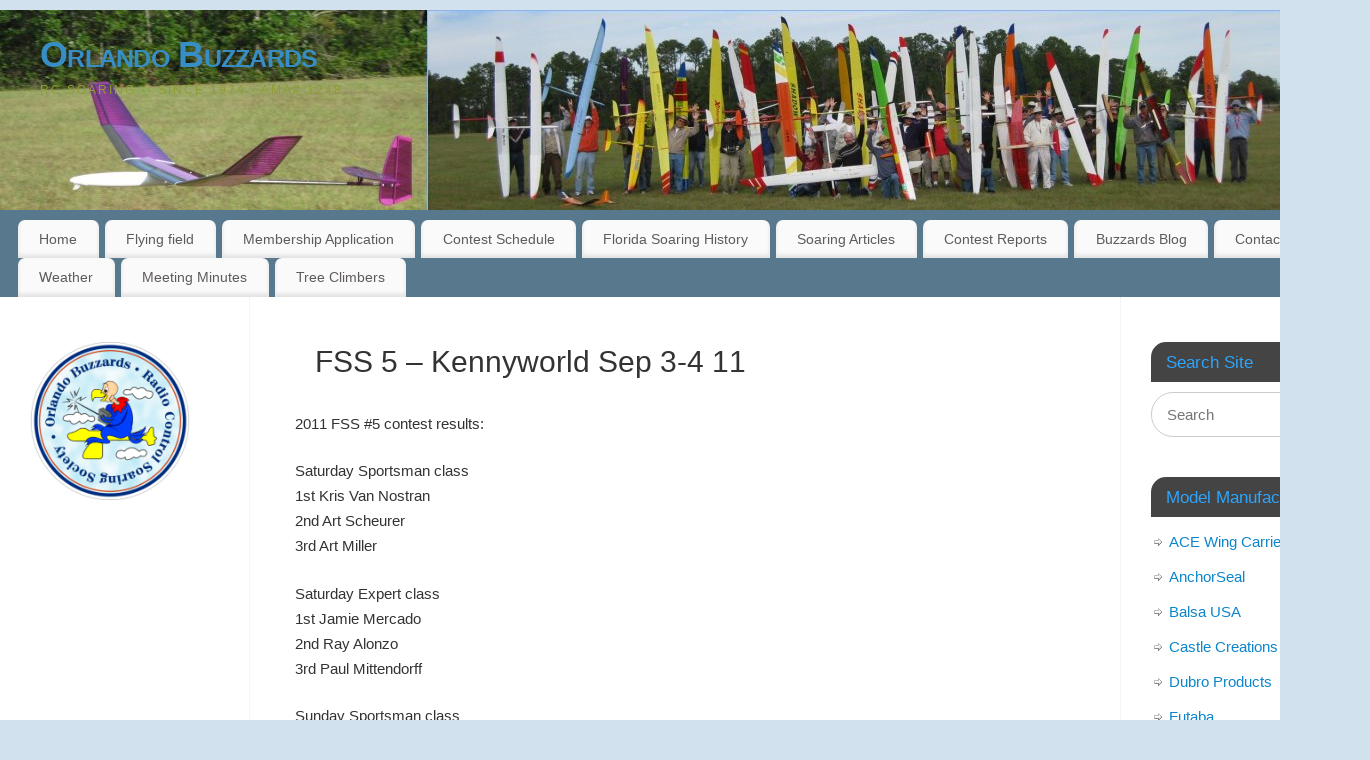

--- FILE ---
content_type: text/html; charset=UTF-8
request_url: http://www.orlandobuzzards.org/?page_id=2068
body_size: 18529
content:
<!DOCTYPE html>
<html lang="en-US">
<head>
<meta http-equiv="Content-Type" content="text/html; charset=UTF-8" />
<meta name="viewport" content="width=device-width, user-scalable=no, initial-scale=1.0, minimum-scale=1.0, maximum-scale=1.0">
<link rel="profile" href="http://gmpg.org/xfn/11" />
<link rel="pingback" href="http://www.orlandobuzzards.org/xmlrpc.php" />
<title>FSS 5 &#8211; Kennyworld Sep 3-4 11 &#8211; Orlando Buzzards</title>
<meta name='robots' content='max-image-preview:large' />
	<style>img:is([sizes="auto" i], [sizes^="auto," i]) { contain-intrinsic-size: 3000px 1500px }</style>
	<link rel='dns-prefetch' href='//www.orlandobuzzards.org' />
<link rel="alternate" type="application/rss+xml" title="Orlando Buzzards &raquo; Feed" href="http://www.orlandobuzzards.org/?feed=rss2" />
<link rel="alternate" type="application/rss+xml" title="Orlando Buzzards &raquo; Comments Feed" href="http://www.orlandobuzzards.org/?feed=comments-rss2" />
<link rel="alternate" type="application/rss+xml" title="Orlando Buzzards &raquo; FSS 5 &#8211; Kennyworld Sep 3-4 11 Comments Feed" href="http://www.orlandobuzzards.org/?feed=rss2&#038;page_id=2068" />
<script type="text/javascript">
/* <![CDATA[ */
window._wpemojiSettings = {"baseUrl":"https:\/\/s.w.org\/images\/core\/emoji\/15.0.3\/72x72\/","ext":".png","svgUrl":"https:\/\/s.w.org\/images\/core\/emoji\/15.0.3\/svg\/","svgExt":".svg","source":{"concatemoji":"http:\/\/www.orlandobuzzards.org\/wp-includes\/js\/wp-emoji-release.min.js?ver=6.7.4"}};
/*! This file is auto-generated */
!function(i,n){var o,s,e;function c(e){try{var t={supportTests:e,timestamp:(new Date).valueOf()};sessionStorage.setItem(o,JSON.stringify(t))}catch(e){}}function p(e,t,n){e.clearRect(0,0,e.canvas.width,e.canvas.height),e.fillText(t,0,0);var t=new Uint32Array(e.getImageData(0,0,e.canvas.width,e.canvas.height).data),r=(e.clearRect(0,0,e.canvas.width,e.canvas.height),e.fillText(n,0,0),new Uint32Array(e.getImageData(0,0,e.canvas.width,e.canvas.height).data));return t.every(function(e,t){return e===r[t]})}function u(e,t,n){switch(t){case"flag":return n(e,"\ud83c\udff3\ufe0f\u200d\u26a7\ufe0f","\ud83c\udff3\ufe0f\u200b\u26a7\ufe0f")?!1:!n(e,"\ud83c\uddfa\ud83c\uddf3","\ud83c\uddfa\u200b\ud83c\uddf3")&&!n(e,"\ud83c\udff4\udb40\udc67\udb40\udc62\udb40\udc65\udb40\udc6e\udb40\udc67\udb40\udc7f","\ud83c\udff4\u200b\udb40\udc67\u200b\udb40\udc62\u200b\udb40\udc65\u200b\udb40\udc6e\u200b\udb40\udc67\u200b\udb40\udc7f");case"emoji":return!n(e,"\ud83d\udc26\u200d\u2b1b","\ud83d\udc26\u200b\u2b1b")}return!1}function f(e,t,n){var r="undefined"!=typeof WorkerGlobalScope&&self instanceof WorkerGlobalScope?new OffscreenCanvas(300,150):i.createElement("canvas"),a=r.getContext("2d",{willReadFrequently:!0}),o=(a.textBaseline="top",a.font="600 32px Arial",{});return e.forEach(function(e){o[e]=t(a,e,n)}),o}function t(e){var t=i.createElement("script");t.src=e,t.defer=!0,i.head.appendChild(t)}"undefined"!=typeof Promise&&(o="wpEmojiSettingsSupports",s=["flag","emoji"],n.supports={everything:!0,everythingExceptFlag:!0},e=new Promise(function(e){i.addEventListener("DOMContentLoaded",e,{once:!0})}),new Promise(function(t){var n=function(){try{var e=JSON.parse(sessionStorage.getItem(o));if("object"==typeof e&&"number"==typeof e.timestamp&&(new Date).valueOf()<e.timestamp+604800&&"object"==typeof e.supportTests)return e.supportTests}catch(e){}return null}();if(!n){if("undefined"!=typeof Worker&&"undefined"!=typeof OffscreenCanvas&&"undefined"!=typeof URL&&URL.createObjectURL&&"undefined"!=typeof Blob)try{var e="postMessage("+f.toString()+"("+[JSON.stringify(s),u.toString(),p.toString()].join(",")+"));",r=new Blob([e],{type:"text/javascript"}),a=new Worker(URL.createObjectURL(r),{name:"wpTestEmojiSupports"});return void(a.onmessage=function(e){c(n=e.data),a.terminate(),t(n)})}catch(e){}c(n=f(s,u,p))}t(n)}).then(function(e){for(var t in e)n.supports[t]=e[t],n.supports.everything=n.supports.everything&&n.supports[t],"flag"!==t&&(n.supports.everythingExceptFlag=n.supports.everythingExceptFlag&&n.supports[t]);n.supports.everythingExceptFlag=n.supports.everythingExceptFlag&&!n.supports.flag,n.DOMReady=!1,n.readyCallback=function(){n.DOMReady=!0}}).then(function(){return e}).then(function(){var e;n.supports.everything||(n.readyCallback(),(e=n.source||{}).concatemoji?t(e.concatemoji):e.wpemoji&&e.twemoji&&(t(e.twemoji),t(e.wpemoji)))}))}((window,document),window._wpemojiSettings);
/* ]]> */
</script>
<style id='wp-emoji-styles-inline-css' type='text/css'>

	img.wp-smiley, img.emoji {
		display: inline !important;
		border: none !important;
		box-shadow: none !important;
		height: 1em !important;
		width: 1em !important;
		margin: 0 0.07em !important;
		vertical-align: -0.1em !important;
		background: none !important;
		padding: 0 !important;
	}
</style>
<link rel='stylesheet' id='wp-block-library-css' href='http://www.orlandobuzzards.org/wp-includes/css/dist/block-library/style.min.css?ver=6.7.4' type='text/css' media='all' />
<style id='classic-theme-styles-inline-css' type='text/css'>
/*! This file is auto-generated */
.wp-block-button__link{color:#fff;background-color:#32373c;border-radius:9999px;box-shadow:none;text-decoration:none;padding:calc(.667em + 2px) calc(1.333em + 2px);font-size:1.125em}.wp-block-file__button{background:#32373c;color:#fff;text-decoration:none}
</style>
<style id='global-styles-inline-css' type='text/css'>
:root{--wp--preset--aspect-ratio--square: 1;--wp--preset--aspect-ratio--4-3: 4/3;--wp--preset--aspect-ratio--3-4: 3/4;--wp--preset--aspect-ratio--3-2: 3/2;--wp--preset--aspect-ratio--2-3: 2/3;--wp--preset--aspect-ratio--16-9: 16/9;--wp--preset--aspect-ratio--9-16: 9/16;--wp--preset--color--black: #000000;--wp--preset--color--cyan-bluish-gray: #abb8c3;--wp--preset--color--white: #ffffff;--wp--preset--color--pale-pink: #f78da7;--wp--preset--color--vivid-red: #cf2e2e;--wp--preset--color--luminous-vivid-orange: #ff6900;--wp--preset--color--luminous-vivid-amber: #fcb900;--wp--preset--color--light-green-cyan: #7bdcb5;--wp--preset--color--vivid-green-cyan: #00d084;--wp--preset--color--pale-cyan-blue: #8ed1fc;--wp--preset--color--vivid-cyan-blue: #0693e3;--wp--preset--color--vivid-purple: #9b51e0;--wp--preset--gradient--vivid-cyan-blue-to-vivid-purple: linear-gradient(135deg,rgba(6,147,227,1) 0%,rgb(155,81,224) 100%);--wp--preset--gradient--light-green-cyan-to-vivid-green-cyan: linear-gradient(135deg,rgb(122,220,180) 0%,rgb(0,208,130) 100%);--wp--preset--gradient--luminous-vivid-amber-to-luminous-vivid-orange: linear-gradient(135deg,rgba(252,185,0,1) 0%,rgba(255,105,0,1) 100%);--wp--preset--gradient--luminous-vivid-orange-to-vivid-red: linear-gradient(135deg,rgba(255,105,0,1) 0%,rgb(207,46,46) 100%);--wp--preset--gradient--very-light-gray-to-cyan-bluish-gray: linear-gradient(135deg,rgb(238,238,238) 0%,rgb(169,184,195) 100%);--wp--preset--gradient--cool-to-warm-spectrum: linear-gradient(135deg,rgb(74,234,220) 0%,rgb(151,120,209) 20%,rgb(207,42,186) 40%,rgb(238,44,130) 60%,rgb(251,105,98) 80%,rgb(254,248,76) 100%);--wp--preset--gradient--blush-light-purple: linear-gradient(135deg,rgb(255,206,236) 0%,rgb(152,150,240) 100%);--wp--preset--gradient--blush-bordeaux: linear-gradient(135deg,rgb(254,205,165) 0%,rgb(254,45,45) 50%,rgb(107,0,62) 100%);--wp--preset--gradient--luminous-dusk: linear-gradient(135deg,rgb(255,203,112) 0%,rgb(199,81,192) 50%,rgb(65,88,208) 100%);--wp--preset--gradient--pale-ocean: linear-gradient(135deg,rgb(255,245,203) 0%,rgb(182,227,212) 50%,rgb(51,167,181) 100%);--wp--preset--gradient--electric-grass: linear-gradient(135deg,rgb(202,248,128) 0%,rgb(113,206,126) 100%);--wp--preset--gradient--midnight: linear-gradient(135deg,rgb(2,3,129) 0%,rgb(40,116,252) 100%);--wp--preset--font-size--small: 13px;--wp--preset--font-size--medium: 20px;--wp--preset--font-size--large: 36px;--wp--preset--font-size--x-large: 42px;--wp--preset--spacing--20: 0.44rem;--wp--preset--spacing--30: 0.67rem;--wp--preset--spacing--40: 1rem;--wp--preset--spacing--50: 1.5rem;--wp--preset--spacing--60: 2.25rem;--wp--preset--spacing--70: 3.38rem;--wp--preset--spacing--80: 5.06rem;--wp--preset--shadow--natural: 6px 6px 9px rgba(0, 0, 0, 0.2);--wp--preset--shadow--deep: 12px 12px 50px rgba(0, 0, 0, 0.4);--wp--preset--shadow--sharp: 6px 6px 0px rgba(0, 0, 0, 0.2);--wp--preset--shadow--outlined: 6px 6px 0px -3px rgba(255, 255, 255, 1), 6px 6px rgba(0, 0, 0, 1);--wp--preset--shadow--crisp: 6px 6px 0px rgba(0, 0, 0, 1);}:where(.is-layout-flex){gap: 0.5em;}:where(.is-layout-grid){gap: 0.5em;}body .is-layout-flex{display: flex;}.is-layout-flex{flex-wrap: wrap;align-items: center;}.is-layout-flex > :is(*, div){margin: 0;}body .is-layout-grid{display: grid;}.is-layout-grid > :is(*, div){margin: 0;}:where(.wp-block-columns.is-layout-flex){gap: 2em;}:where(.wp-block-columns.is-layout-grid){gap: 2em;}:where(.wp-block-post-template.is-layout-flex){gap: 1.25em;}:where(.wp-block-post-template.is-layout-grid){gap: 1.25em;}.has-black-color{color: var(--wp--preset--color--black) !important;}.has-cyan-bluish-gray-color{color: var(--wp--preset--color--cyan-bluish-gray) !important;}.has-white-color{color: var(--wp--preset--color--white) !important;}.has-pale-pink-color{color: var(--wp--preset--color--pale-pink) !important;}.has-vivid-red-color{color: var(--wp--preset--color--vivid-red) !important;}.has-luminous-vivid-orange-color{color: var(--wp--preset--color--luminous-vivid-orange) !important;}.has-luminous-vivid-amber-color{color: var(--wp--preset--color--luminous-vivid-amber) !important;}.has-light-green-cyan-color{color: var(--wp--preset--color--light-green-cyan) !important;}.has-vivid-green-cyan-color{color: var(--wp--preset--color--vivid-green-cyan) !important;}.has-pale-cyan-blue-color{color: var(--wp--preset--color--pale-cyan-blue) !important;}.has-vivid-cyan-blue-color{color: var(--wp--preset--color--vivid-cyan-blue) !important;}.has-vivid-purple-color{color: var(--wp--preset--color--vivid-purple) !important;}.has-black-background-color{background-color: var(--wp--preset--color--black) !important;}.has-cyan-bluish-gray-background-color{background-color: var(--wp--preset--color--cyan-bluish-gray) !important;}.has-white-background-color{background-color: var(--wp--preset--color--white) !important;}.has-pale-pink-background-color{background-color: var(--wp--preset--color--pale-pink) !important;}.has-vivid-red-background-color{background-color: var(--wp--preset--color--vivid-red) !important;}.has-luminous-vivid-orange-background-color{background-color: var(--wp--preset--color--luminous-vivid-orange) !important;}.has-luminous-vivid-amber-background-color{background-color: var(--wp--preset--color--luminous-vivid-amber) !important;}.has-light-green-cyan-background-color{background-color: var(--wp--preset--color--light-green-cyan) !important;}.has-vivid-green-cyan-background-color{background-color: var(--wp--preset--color--vivid-green-cyan) !important;}.has-pale-cyan-blue-background-color{background-color: var(--wp--preset--color--pale-cyan-blue) !important;}.has-vivid-cyan-blue-background-color{background-color: var(--wp--preset--color--vivid-cyan-blue) !important;}.has-vivid-purple-background-color{background-color: var(--wp--preset--color--vivid-purple) !important;}.has-black-border-color{border-color: var(--wp--preset--color--black) !important;}.has-cyan-bluish-gray-border-color{border-color: var(--wp--preset--color--cyan-bluish-gray) !important;}.has-white-border-color{border-color: var(--wp--preset--color--white) !important;}.has-pale-pink-border-color{border-color: var(--wp--preset--color--pale-pink) !important;}.has-vivid-red-border-color{border-color: var(--wp--preset--color--vivid-red) !important;}.has-luminous-vivid-orange-border-color{border-color: var(--wp--preset--color--luminous-vivid-orange) !important;}.has-luminous-vivid-amber-border-color{border-color: var(--wp--preset--color--luminous-vivid-amber) !important;}.has-light-green-cyan-border-color{border-color: var(--wp--preset--color--light-green-cyan) !important;}.has-vivid-green-cyan-border-color{border-color: var(--wp--preset--color--vivid-green-cyan) !important;}.has-pale-cyan-blue-border-color{border-color: var(--wp--preset--color--pale-cyan-blue) !important;}.has-vivid-cyan-blue-border-color{border-color: var(--wp--preset--color--vivid-cyan-blue) !important;}.has-vivid-purple-border-color{border-color: var(--wp--preset--color--vivid-purple) !important;}.has-vivid-cyan-blue-to-vivid-purple-gradient-background{background: var(--wp--preset--gradient--vivid-cyan-blue-to-vivid-purple) !important;}.has-light-green-cyan-to-vivid-green-cyan-gradient-background{background: var(--wp--preset--gradient--light-green-cyan-to-vivid-green-cyan) !important;}.has-luminous-vivid-amber-to-luminous-vivid-orange-gradient-background{background: var(--wp--preset--gradient--luminous-vivid-amber-to-luminous-vivid-orange) !important;}.has-luminous-vivid-orange-to-vivid-red-gradient-background{background: var(--wp--preset--gradient--luminous-vivid-orange-to-vivid-red) !important;}.has-very-light-gray-to-cyan-bluish-gray-gradient-background{background: var(--wp--preset--gradient--very-light-gray-to-cyan-bluish-gray) !important;}.has-cool-to-warm-spectrum-gradient-background{background: var(--wp--preset--gradient--cool-to-warm-spectrum) !important;}.has-blush-light-purple-gradient-background{background: var(--wp--preset--gradient--blush-light-purple) !important;}.has-blush-bordeaux-gradient-background{background: var(--wp--preset--gradient--blush-bordeaux) !important;}.has-luminous-dusk-gradient-background{background: var(--wp--preset--gradient--luminous-dusk) !important;}.has-pale-ocean-gradient-background{background: var(--wp--preset--gradient--pale-ocean) !important;}.has-electric-grass-gradient-background{background: var(--wp--preset--gradient--electric-grass) !important;}.has-midnight-gradient-background{background: var(--wp--preset--gradient--midnight) !important;}.has-small-font-size{font-size: var(--wp--preset--font-size--small) !important;}.has-medium-font-size{font-size: var(--wp--preset--font-size--medium) !important;}.has-large-font-size{font-size: var(--wp--preset--font-size--large) !important;}.has-x-large-font-size{font-size: var(--wp--preset--font-size--x-large) !important;}
:where(.wp-block-post-template.is-layout-flex){gap: 1.25em;}:where(.wp-block-post-template.is-layout-grid){gap: 1.25em;}
:where(.wp-block-columns.is-layout-flex){gap: 2em;}:where(.wp-block-columns.is-layout-grid){gap: 2em;}
:root :where(.wp-block-pullquote){font-size: 1.5em;line-height: 1.6;}
</style>
<link rel='stylesheet' id='vsel-style-css' href='http://www.orlandobuzzards.org/wp-content/plugins/very-simple-event-list/css/vsel-style.min.css?ver=6.7.4' type='text/css' media='all' />
<link rel='stylesheet' id='mantra-style-css' href='http://www.orlandobuzzards.org/wp-content/themes/mantra/style.css?ver=3.3.2' type='text/css' media='all' />
<style id='mantra-style-inline-css' type='text/css'>
 #wrapper { width: 1370px; } #content { width: 100%; max-width:870px; max-width: calc( 100% - 500px ); } #content { float:right; margin:0 250px 0 -1370px; display:block; } #primary { width:250px; float:left; border:none; border-right:1px dotted #EEE; } #secondary { width:250px; float:right; } #primary .widget-title { border-radius:0 15px 0 0 ; text-align:right; padding-right:15px; margin-left: -2em; } #secondary .widget-title { margin-right: -2em; text-align: left; } html { font-size:15px; } body, input, textarea {font-family:Segoe UI, Arial, sans-serif; } article.post, article.page { padding-bottom:10px;border-bottom:3px solid #EEE } .nocomments, .nocomments2 {display:none;} #content h1, #content h2, #content h3, #content h4, #content h5, #content h6 { margin-left:20px;} .sticky hgroup { background: url(http://www.orlandobuzzards.org/wp-content/themes/mantra/resources/images/icon-featured.png) no-repeat 12px 10px transparent; padding-left: 15px; } #header-container > div { margin-top:20px; } #header-container > div { margin-left:40px; } body { background-color:#d1e2ee !important; } #header { background-color:#58788e; } #footer { background-color:#222222; } #footer2 { background-color:#171717; } #site-title span a { color:#368ec4; } #site-description { color:#919c35; } #content, .column-text, #front-text3, #front-text4 { color:#333333 ;} .widget-area a:link, .widget-area a:visited, a:link, a:visited ,#searchform #s:hover, #container #s:hover, #access a:hover, #wp-calendar tbody td a, #site-info a, #site-copyright a, #access li:hover > a, #access ul ul:hover > a { color:#0D85CC; } a:hover, .entry-meta a:hover, .entry-utility a:hover, .widget-area a:hover { color:#12a7ff; } #content .entry-title a, #content .entry-title, #content h1, #content h2, #content h3, #content h4, #content h5, #content h6 { color:#333333; } #content .entry-title a:hover { color:#000000; } .widget-title { background-color:#444444; } .widget-title { color:#2EA5FD; } #footer-widget-area .widget-title { color:#0C85CD; } #footer-widget-area a { color:#666666; } #footer-widget-area a:hover { color:#888888; } body .wp-caption { background-image:url(http://www.orlandobuzzards.org/wp-content/themes/mantra/resources/images/pins/Pin2.png); } .entry-content p:not(:last-child), .entry-content ul, .entry-summary ul, .entry-content ol, .entry-summary ol { margin-bottom:1.5em;} .entry-meta .entry-time { display:none; } #branding { height:200px ;} 
/* Mantra Custom CSS */
</style>
<script type="text/javascript" src="http://www.orlandobuzzards.org/wp-includes/js/jquery/jquery.min.js?ver=3.7.1" id="jquery-core-js"></script>
<script type="text/javascript" src="http://www.orlandobuzzards.org/wp-includes/js/jquery/jquery-migrate.min.js?ver=3.4.1" id="jquery-migrate-js"></script>
<script type="text/javascript" id="mantra-frontend-js-extra">
/* <![CDATA[ */
var mantra_options = {"responsive":"0","image_class":"imageSeven","equalize_sidebars":"0"};
/* ]]> */
</script>
<script type="text/javascript" src="http://www.orlandobuzzards.org/wp-content/themes/mantra/resources/js/frontend.js?ver=3.3.2" id="mantra-frontend-js"></script>
<link rel="https://api.w.org/" href="http://www.orlandobuzzards.org/index.php?rest_route=/" /><link rel="alternate" title="JSON" type="application/json" href="http://www.orlandobuzzards.org/index.php?rest_route=/wp/v2/pages/2068" /><link rel="EditURI" type="application/rsd+xml" title="RSD" href="http://www.orlandobuzzards.org/xmlrpc.php?rsd" />
<meta name="generator" content="WordPress 6.7.4" />
<link rel="canonical" href="http://www.orlandobuzzards.org/?page_id=2068" />
<link rel='shortlink' href='http://www.orlandobuzzards.org/?p=2068' />
<link rel="alternate" title="oEmbed (JSON)" type="application/json+oembed" href="http://www.orlandobuzzards.org/index.php?rest_route=%2Foembed%2F1.0%2Fembed&#038;url=http%3A%2F%2Fwww.orlandobuzzards.org%2F%3Fpage_id%3D2068" />
<link rel="alternate" title="oEmbed (XML)" type="text/xml+oembed" href="http://www.orlandobuzzards.org/index.php?rest_route=%2Foembed%2F1.0%2Fembed&#038;url=http%3A%2F%2Fwww.orlandobuzzards.org%2F%3Fpage_id%3D2068&#038;format=xml" />
<link id='MediaRSS' rel='alternate' type='application/rss+xml' title='NextGEN Gallery RSS Feed' href='http://www.orlandobuzzards.org/wp-content/plugins/nextgen-gallery/src/Legacy/xml/media-rss.php' />
<!--[if lte IE 8]> <style type="text/css" media="screen"> #access ul li, .edit-link a , #footer-widget-area .widget-title, .entry-meta,.entry-meta .comments-link, .short-button-light, .short-button-dark ,.short-button-color ,blockquote { position:relative; behavior: url(http://www.orlandobuzzards.org/wp-content/themes/mantra/resources/js/PIE/PIE.php); } #access ul ul { -pie-box-shadow:0px 5px 5px #999; } #access ul li.current_page_item, #access ul li.current-menu-item , #access ul li ,#access ul ul ,#access ul ul li, .commentlist li.comment ,.commentlist .avatar, .nivo-caption, .theme-default .nivoSlider { behavior: url(http://www.orlandobuzzards.org/wp-content/themes/mantra/resources/js/PIE/PIE.php); } </style> <![endif]--><style type="text/css" id="custom-background-css">
body.custom-background { background-color: #5589b8; }
</style>
	<link rel="icon" href="http://www.orlandobuzzards.org/wp-content/uploads/2012/06/buzzardslogo2-150x148.gif" sizes="32x32" />
<link rel="icon" href="http://www.orlandobuzzards.org/wp-content/uploads/2012/06/buzzardslogo2.gif" sizes="192x192" />
<link rel="apple-touch-icon" href="http://www.orlandobuzzards.org/wp-content/uploads/2012/06/buzzardslogo2.gif" />
<meta name="msapplication-TileImage" content="http://www.orlandobuzzards.org/wp-content/uploads/2012/06/buzzardslogo2.gif" />
<!--[if lt IE 9]>
	<script>
	document.createElement('header');
	document.createElement('nav');
	document.createElement('section');
	document.createElement('article');
	document.createElement('aside');
	document.createElement('footer');
	document.createElement('hgroup');
	</script>
	<![endif]--> </head>
<body class="page-template-default page page-id-2068 page-child parent-pageid-1856 custom-background wp-custom-logo mantra-image-seven mantra-caption-light-gray mantra-hratio-0 mantra-sidebars-sided mantra-menu-left">
	    <div id="toTop"><i class="crycon-back2top"></i> </div>
		
<div id="wrapper" class="hfeed">


<header id="header">

		<div id="masthead">

			<div id="branding" role="banner" >

				<img id="bg_image" alt="Orlando Buzzards" title="Orlando Buzzards" src="http://www.orlandobuzzards.org/wp-content/uploads/2012/06/Header1.jpg" />
	<div id="header-container">

				<div>
				<div id="site-title">
					<span> <a href="http://www.orlandobuzzards.org/" title="Orlando Buzzards" rel="home">Orlando Buzzards</a> </span>
				</div>
				<div id="site-description" >RC Soaring -- Since 1974 - AMA# 1248</div>
			</div> 	<div class="socials" id="sheader">
		</div>
		</div> <!-- #header-container -->
					<div style="clear:both;"></div>

			</div><!-- #branding -->

            <a id="nav-toggle"><span>&nbsp; Menu</span></a>
			<nav id="access" class="jssafe" role="navigation">

					<div class="skip-link screen-reader-text"><a href="#content" title="Skip to content">Skip to content</a></div>
	<div class="menu"><ul id="prime_nav" class="menu"><li id="menu-item-5161" class="menu-item menu-item-type-post_type menu-item-object-page menu-item-home menu-item-5161"><a href="http://www.orlandobuzzards.org/">Home</a></li>
<li id="menu-item-5163" class="menu-item menu-item-type-post_type menu-item-object-page menu-item-5163"><a href="http://www.orlandobuzzards.org/?page_id=11">Flying field</a></li>
<li id="menu-item-5322" class="menu-item menu-item-type-post_type menu-item-object-page menu-item-5322"><a href="http://www.orlandobuzzards.org/?page_id=18">Membership Application</a></li>
<li id="menu-item-5157" class="menu-item menu-item-type-post_type menu-item-object-page menu-item-5157"><a href="http://www.orlandobuzzards.org/?page_id=4379">Contest Schedule</a></li>
<li id="menu-item-5159" class="menu-item menu-item-type-post_type menu-item-object-page menu-item-has-children menu-item-5159"><a href="http://www.orlandobuzzards.org/?page_id=559">Florida Soaring History</a>
<ul class="sub-menu">
	<li id="menu-item-5282" class="menu-item menu-item-type-post_type menu-item-object-page menu-item-5282"><a href="http://www.orlandobuzzards.org/?page_id=697">1st club meeting 1974</a></li>
	<li id="menu-item-5302" class="menu-item menu-item-type-post_type menu-item-object-page menu-item-5302"><a href="http://www.orlandobuzzards.org/?page_id=1223">1974 Central Florida Sailplane Championships</a></li>
	<li id="menu-item-5303" class="menu-item menu-item-type-post_type menu-item-object-page menu-item-5303"><a href="http://www.orlandobuzzards.org/?page_id=1216">1975 Contest Calendar and LSF participation rally</a></li>
	<li id="menu-item-5336" class="menu-item menu-item-type-post_type menu-item-object-page menu-item-5336"><a href="http://www.orlandobuzzards.org/?page_id=1198">Central Florida Soar-in 1975 Quiz</a></li>
	<li id="menu-item-5337" class="menu-item menu-item-type-post_type menu-item-object-page menu-item-5337"><a href="http://www.orlandobuzzards.org/?page_id=1026">1985 Club Membership Roster</a></li>
	<li id="menu-item-5338" class="menu-item menu-item-type-post_type menu-item-object-page menu-item-5338"><a href="http://www.orlandobuzzards.org/?page_id=1028">1995 Club Membership Roster</a></li>
	<li id="menu-item-5294" class="menu-item menu-item-type-post_type menu-item-object-page menu-item-has-children menu-item-5294"><a href="http://www.orlandobuzzards.org/?page_id=822">Newsletter Archive</a>
	<ul class="sub-menu">
		<li id="menu-item-5295" class="menu-item menu-item-type-post_type menu-item-object-page menu-item-5295"><a href="http://www.orlandobuzzards.org/?page_id=824">Soaring News 03/96</a></li>
		<li id="menu-item-5339" class="menu-item menu-item-type-post_type menu-item-object-page menu-item-5339"><a href="http://www.orlandobuzzards.org/?page_id=809">1st Newsletter Jan 1996</a></li>
		<li id="menu-item-5296" class="menu-item menu-item-type-post_type menu-item-object-page menu-item-5296"><a href="http://www.orlandobuzzards.org/?page_id=828">Soaring News 05/96</a></li>
		<li id="menu-item-5327" class="menu-item menu-item-type-post_type menu-item-object-page menu-item-5327"><a href="http://www.orlandobuzzards.org/?page_id=831">Soaring News 07/96</a></li>
		<li id="menu-item-5328" class="menu-item menu-item-type-post_type menu-item-object-page menu-item-5328"><a href="http://www.orlandobuzzards.org/?page_id=859">Soaring News 09/96</a></li>
		<li id="menu-item-5329" class="menu-item menu-item-type-post_type menu-item-object-page menu-item-5329"><a href="http://www.orlandobuzzards.org/?page_id=861">Soaring News 11/96</a></li>
		<li id="menu-item-5330" class="menu-item menu-item-type-post_type menu-item-object-page menu-item-5330"><a href="http://www.orlandobuzzards.org/?page_id=863">Soaring News 01/97</a></li>
		<li id="menu-item-5331" class="menu-item menu-item-type-post_type menu-item-object-page menu-item-5331"><a href="http://www.orlandobuzzards.org/?page_id=867">Soaring News 03/97</a></li>
		<li id="menu-item-5378" class="menu-item menu-item-type-post_type menu-item-object-page menu-item-5378"><a href="http://www.orlandobuzzards.org/?page_id=869">Soaring News 05/97</a></li>
		<li id="menu-item-5379" class="menu-item menu-item-type-post_type menu-item-object-page menu-item-5379"><a href="http://www.orlandobuzzards.org/?page_id=871">Soaring News 07/97</a></li>
		<li id="menu-item-5380" class="menu-item menu-item-type-post_type menu-item-object-page menu-item-5380"><a href="http://www.orlandobuzzards.org/?page_id=873">Soaring News 09/97</a></li>
		<li id="menu-item-5381" class="menu-item menu-item-type-post_type menu-item-object-page menu-item-5381"><a href="http://www.orlandobuzzards.org/?page_id=875">Soaring News 11/97</a></li>
		<li id="menu-item-5382" class="menu-item menu-item-type-post_type menu-item-object-page menu-item-5382"><a href="http://www.orlandobuzzards.org/?page_id=877">Soaring News 01/98</a></li>
		<li id="menu-item-5383" class="menu-item menu-item-type-post_type menu-item-object-page menu-item-5383"><a href="http://www.orlandobuzzards.org/?page_id=879">Soaring News 03/98</a></li>
		<li id="menu-item-5384" class="menu-item menu-item-type-post_type menu-item-object-page menu-item-5384"><a href="http://www.orlandobuzzards.org/?page_id=881">Soaring News 07/98</a></li>
		<li id="menu-item-5385" class="menu-item menu-item-type-post_type menu-item-object-page menu-item-5385"><a href="http://www.orlandobuzzards.org/?page_id=883">Soaring News 01/99</a></li>
	</ul>
</li>
	<li id="menu-item-5164" class="menu-item menu-item-type-post_type menu-item-object-page menu-item-5164"><a href="http://www.orlandobuzzards.org/?page_id=1760">An Ed White Museum Photo Gallery</a></li>
	<li id="menu-item-5335" class="menu-item menu-item-type-post_type menu-item-object-page menu-item-5335"><a href="http://www.orlandobuzzards.org/?page_id=1514">Buzzards Cartoons</a></li>
</ul>
</li>
<li id="menu-item-5160" class="menu-item menu-item-type-post_type menu-item-object-page menu-item-has-children menu-item-5160"><a href="http://www.orlandobuzzards.org/?page_id=469">Soaring Articles</a>
<ul class="sub-menu">
	<li id="menu-item-5231" class="menu-item menu-item-type-post_type menu-item-object-page menu-item-5231"><a href="http://www.orlandobuzzards.org/?page_id=5077">Skin Graft Technique for Carbon Fiber Wing Repair</a></li>
	<li id="menu-item-5377" class="menu-item menu-item-type-post_type menu-item-object-page menu-item-5377"><a href="http://www.orlandobuzzards.org/?page_id=4802">Dennis Harvey’s “Professional Fuselage Tail Boom Repair”</a></li>
	<li id="menu-item-5165" class="menu-item menu-item-type-post_type menu-item-object-page menu-item-5165"><a href="http://www.orlandobuzzards.org/?page_id=1772">Soaring’s Dream -Forever Young</a></li>
	<li id="menu-item-5376" class="menu-item menu-item-type-post_type menu-item-object-page menu-item-has-children menu-item-5376"><a href="http://www.orlandobuzzards.org/?page_id=956">Radio Programming for Soarers</a>
	<ul class="sub-menu">
		<li id="menu-item-5185" class="menu-item menu-item-type-post_type menu-item-object-page menu-item-5185"><a href="http://www.orlandobuzzards.org/?page_id=892">Mixing Full House Sailplanes</a></li>
		<li id="menu-item-5181" class="menu-item menu-item-type-post_type menu-item-object-page menu-item-5181"><a href="http://www.orlandobuzzards.org/?page_id=967">Understanding the JR Propo X-388S Radio – Part 2</a></li>
		<li id="menu-item-5182" class="menu-item menu-item-type-post_type menu-item-object-page menu-item-5182"><a href="http://www.orlandobuzzards.org/?page_id=963">Understanding the JR Propo X-388S Radio – Part I</a></li>
		<li id="menu-item-5183" class="menu-item menu-item-type-post_type menu-item-object-page menu-item-5183"><a href="http://www.orlandobuzzards.org/?page_id=959">Understanding the JR Propo X-388S Radio – Part 3</a></li>
		<li id="menu-item-5326" class="menu-item menu-item-type-post_type menu-item-object-page menu-item-5326"><a href="http://www.orlandobuzzards.org/?page_id=1314">Programming the JR8103 by Sherman Knight</a></li>
		<li id="menu-item-5179" class="menu-item menu-item-type-post_type menu-item-object-page menu-item-5179"><a href="http://www.orlandobuzzards.org/?page_id=1011">JR XP9303 Sailplane Manual</a></li>
		<li id="menu-item-5180" class="menu-item menu-item-type-post_type menu-item-object-page menu-item-5180"><a href="http://www.orlandobuzzards.org/?page_id=1006">JR XP9303 Sailplane Setup Addendum</a></li>
	</ul>
</li>
	<li id="menu-item-5167" class="menu-item menu-item-type-post_type menu-item-object-page menu-item-has-children menu-item-5167"><a href="http://www.orlandobuzzards.org/?page_id=1766">Trimming Your Model Sailplane</a>
	<ul class="sub-menu">
		<li id="menu-item-5169" class="menu-item menu-item-type-post_type menu-item-object-page menu-item-5169"><a href="http://www.orlandobuzzards.org/?page_id=1650">Trimming your Sailplane</a></li>
		<li id="menu-item-5186" class="menu-item menu-item-type-post_type menu-item-object-page menu-item-5186"><a href="http://www.orlandobuzzards.org/?page_id=885">Trimming Your Sailplane for Optimum Performance</a></li>
		<li id="menu-item-5175" class="menu-item menu-item-type-post_type menu-item-object-page menu-item-5175"><a href="http://www.orlandobuzzards.org/?page_id=1629">Center of Gravity and Dive Testing</a></li>
		<li id="menu-item-5187" class="menu-item menu-item-type-post_type menu-item-object-page menu-item-5187"><a href="http://www.orlandobuzzards.org/?page_id=498">Gordy’s Sailplane Balancing System</a></li>
		<li id="menu-item-5188" class="menu-item menu-item-type-post_type menu-item-object-page menu-item-5188"><a href="http://www.orlandobuzzards.org/?page_id=496">Aileron Differential</a></li>
	</ul>
</li>
	<li id="menu-item-5168" class="menu-item menu-item-type-post_type menu-item-object-page menu-item-has-children menu-item-5168"><a href="http://www.orlandobuzzards.org/?page_id=1657">Mastering Thermal Soaring Techniques</a>
	<ul class="sub-menu">
		<li id="menu-item-5386" class="menu-item menu-item-type-post_type menu-item-object-page menu-item-5386"><a href="http://www.orlandobuzzards.org/?page_id=2891">Your 6th Sense</a></li>
		<li id="menu-item-5166" class="menu-item menu-item-type-post_type menu-item-object-page menu-item-5166"><a href="http://www.orlandobuzzards.org/?page_id=1769">Beyond Thermal Soaring</a></li>
		<li id="menu-item-5174" class="menu-item menu-item-type-post_type menu-item-object-page menu-item-5174"><a href="http://www.orlandobuzzards.org/?page_id=1631">The Art of R/C Soaring in Thermals</a></li>
		<li id="menu-item-5189" class="menu-item menu-item-type-post_type menu-item-object-page menu-item-5189"><a href="http://www.orlandobuzzards.org/?page_id=471">Using the Rudder in Thermal Flying</a></li>
		<li id="menu-item-5173" class="menu-item menu-item-type-post_type menu-item-object-page menu-item-5173"><a href="http://www.orlandobuzzards.org/?page_id=1633">Thermals Part 1: Collectors, Wicks and Triggers</a></li>
		<li id="menu-item-5172" class="menu-item menu-item-type-post_type menu-item-object-page menu-item-5172"><a href="http://www.orlandobuzzards.org/?page_id=1637">Thermals Part 2: Thermals and Clouds</a></li>
		<li id="menu-item-5171" class="menu-item menu-item-type-post_type menu-item-object-page menu-item-5171"><a href="http://www.orlandobuzzards.org/?page_id=1639">Thermals Part 3:  Thermalling Technique.</a></li>
	</ul>
</li>
	<li id="menu-item-5170" class="menu-item menu-item-type-post_type menu-item-object-page menu-item-has-children menu-item-5170"><a href="http://www.orlandobuzzards.org/?page_id=1641">Winch Launching</a>
	<ul class="sub-menu">
		<li id="menu-item-5324" class="menu-item menu-item-type-post_type menu-item-object-page menu-item-5324"><a href="http://www.orlandobuzzards.org/?page_id=2477">No more “Pop offs” !</a></li>
		<li id="menu-item-5177" class="menu-item menu-item-type-post_type menu-item-object-page menu-item-5177"><a href="http://www.orlandobuzzards.org/?page_id=1625">Maximizing Your Launch Potential</a></li>
		<li id="menu-item-5184" class="menu-item menu-item-type-post_type menu-item-object-page menu-item-5184"><a href="http://www.orlandobuzzards.org/?page_id=914">Martin Weberschock’s Launch setup</a></li>
		<li id="menu-item-5176" class="menu-item menu-item-type-post_type menu-item-object-page menu-item-5176"><a href="http://www.orlandobuzzards.org/?page_id=1627">Launch-Meister</a></li>
	</ul>
</li>
</ul>
</li>
<li id="menu-item-5158" class="menu-item menu-item-type-post_type menu-item-object-page current-page-ancestor current-menu-ancestor current_page_ancestor menu-item-has-children menu-item-5158"><a href="http://www.orlandobuzzards.org/?page_id=1734">Contest Reports</a>
<ul class="sub-menu">
	<li id="menu-item-5190" class="menu-item menu-item-type-post_type menu-item-object-page menu-item-has-children menu-item-5190"><a href="http://www.orlandobuzzards.org/?page_id=58">2009 Contest Reports</a>
	<ul class="sub-menu">
		<li id="menu-item-5347" class="menu-item menu-item-type-post_type menu-item-object-page menu-item-5347"><a href="http://www.orlandobuzzards.org/?page_id=1122">FSS 2009 Final Series Champions</a></li>
		<li id="menu-item-5191" class="menu-item menu-item-type-post_type menu-item-object-page menu-item-5191"><a href="http://www.orlandobuzzards.org/?page_id=77">IRKS Contest – 03/21/09</a></li>
		<li id="menu-item-5202" class="menu-item menu-item-type-post_type menu-item-object-page menu-item-5202"><a href="http://www.orlandobuzzards.org/?page_id=166">IRKS Contest #2 – 06/13/09</a></li>
		<li id="menu-item-5203" class="menu-item menu-item-type-post_type menu-item-object-page menu-item-5203"><a href="http://www.orlandobuzzards.org/?page_id=168">IRKS Gentle Lady + 09/19/09</a></li>
		<li id="menu-item-5199" class="menu-item menu-item-type-post_type menu-item-object-page menu-item-has-children menu-item-5199"><a href="http://www.orlandobuzzards.org/?page_id=133">Florida Soaring Society 2009 Series</a>
		<ul class="sub-menu">
			<li id="menu-item-5267" class="menu-item menu-item-type-post_type menu-item-object-page menu-item-5267"><a href="http://www.orlandobuzzards.org/?page_id=62">FSS #1 – Mar 7-8</a></li>
			<li id="menu-item-5268" class="menu-item menu-item-type-post_type menu-item-object-page menu-item-5268"><a href="http://www.orlandobuzzards.org/?page_id=91">FSS #2 – Mar 28-29</a></li>
			<li id="menu-item-5273" class="menu-item menu-item-type-post_type menu-item-object-page menu-item-5273"><a href="http://www.orlandobuzzards.org/?page_id=2998">FSS 1 April 7th Saturday</a></li>
			<li id="menu-item-5269" class="menu-item menu-item-type-post_type menu-item-object-page menu-item-5269"><a href="http://www.orlandobuzzards.org/?page_id=106">FSS #3 April 25-26</a></li>
			<li id="menu-item-5270" class="menu-item menu-item-type-post_type menu-item-object-page menu-item-5270"><a href="http://www.orlandobuzzards.org/?page_id=142">FSS #4 – May 16-17</a></li>
			<li id="menu-item-5271" class="menu-item menu-item-type-post_type menu-item-object-page menu-item-5271"><a href="http://www.orlandobuzzards.org/?page_id=159">FSS #5 – Sept 12-13</a></li>
			<li id="menu-item-5201" class="menu-item menu-item-type-post_type menu-item-object-page menu-item-5201"><a href="http://www.orlandobuzzards.org/?page_id=161">FSS #6 – Nov 7-8 2009</a></li>
		</ul>
</li>
		<li id="menu-item-5194" class="menu-item menu-item-type-post_type menu-item-object-page menu-item-has-children menu-item-5194"><a href="http://www.orlandobuzzards.org/?page_id=112">Bent Wing Challenge Series 2009</a>
		<ul class="sub-menu">
			<li id="menu-item-5195" class="menu-item menu-item-type-post_type menu-item-object-page menu-item-5195"><a href="http://www.orlandobuzzards.org/?page_id=97">Bent Wing Series #2 05/03/09</a></li>
			<li id="menu-item-5197" class="menu-item menu-item-type-post_type menu-item-object-page menu-item-5197"><a href="http://www.orlandobuzzards.org/?page_id=119">Bent Wing Series #3 10/05/09</a></li>
			<li id="menu-item-5198" class="menu-item menu-item-type-post_type menu-item-object-page menu-item-5198"><a href="http://www.orlandobuzzards.org/?page_id=129">Bent Wing Series #4 10/03/09</a></li>
		</ul>
</li>
		<li id="menu-item-5192" class="menu-item menu-item-type-post_type menu-item-object-page menu-item-has-children menu-item-5192"><a href="http://www.orlandobuzzards.org/?page_id=151">DLG Contests 2009</a>
		<ul class="sub-menu">
			<li id="menu-item-5196" class="menu-item menu-item-type-post_type menu-item-object-page menu-item-5196"><a href="http://www.orlandobuzzards.org/?page_id=60">San Felasco DLG 02/ 21-22 /09</a></li>
			<li id="menu-item-5193" class="menu-item menu-item-type-post_type menu-item-object-page menu-item-5193"><a href="http://www.orlandobuzzards.org/?page_id=93">DLG Contest – 04/04/09</a></li>
			<li id="menu-item-5204" class="menu-item menu-item-type-post_type menu-item-object-page menu-item-5204"><a href="http://www.orlandobuzzards.org/?page_id=193">Gainesville DLG – 05/09/09</a></li>
			<li id="menu-item-5200" class="menu-item menu-item-type-post_type menu-item-object-page menu-item-5200"><a href="http://www.orlandobuzzards.org/?page_id=156">Buzzards DLG – 06/06/09</a></li>
			<li id="menu-item-5206" class="menu-item menu-item-type-post_type menu-item-object-page menu-item-5206"><a href="http://www.orlandobuzzards.org/?page_id=200">Gainesville DLG – 08/22/09</a></li>
			<li id="menu-item-5225" class="menu-item menu-item-type-post_type menu-item-object-page menu-item-5225"><a href="http://www.orlandobuzzards.org/?page_id=1429">DLG – Buzzards Oct 9th 2010</a></li>
			<li id="menu-item-5205" class="menu-item menu-item-type-post_type menu-item-object-page menu-item-5205"><a href="http://www.orlandobuzzards.org/?page_id=195">Buzzards DLG – 10/31/09</a></li>
		</ul>
</li>
		<li id="menu-item-5237" class="menu-item menu-item-type-post_type menu-item-object-page menu-item-has-children menu-item-5237"><a href="http://www.orlandobuzzards.org/?page_id=179">36th Annual Tangerine – Nov 27, 28, 29</a>
		<ul class="sub-menu">
			<li id="menu-item-5240" class="menu-item menu-item-type-post_type menu-item-object-page menu-item-5240"><a href="http://www.orlandobuzzards.org/?page_id=181">36th Tangerine DLG Friday</a></li>
			<li id="menu-item-5292" class="menu-item menu-item-type-post_type menu-item-object-page menu-item-5292"><a href="http://www.orlandobuzzards.org/?page_id=2045">Friday – DLG and RES</a></li>
			<li id="menu-item-5238" class="menu-item menu-item-type-post_type menu-item-object-page menu-item-5238"><a href="http://www.orlandobuzzards.org/?page_id=189">36th Tangerine – Saturday</a></li>
			<li id="menu-item-5239" class="menu-item menu-item-type-post_type menu-item-object-page menu-item-5239"><a href="http://www.orlandobuzzards.org/?page_id=191">36th Tangerine – Sunday</a></li>
		</ul>
</li>
	</ul>
</li>
	<li id="menu-item-5207" class="menu-item menu-item-type-post_type menu-item-object-page menu-item-has-children menu-item-5207"><a href="http://www.orlandobuzzards.org/?page_id=1081">2010 Contest Reports</a>
	<ul class="sub-menu">
		<li id="menu-item-5265" class="menu-item menu-item-type-post_type menu-item-object-page menu-item-5265"><a href="http://www.orlandobuzzards.org/?page_id=1355">Jim Blacketer Memorial 10/04/10</a></li>
		<li id="menu-item-5229" class="menu-item menu-item-type-post_type menu-item-object-page menu-item-5229"><a href="http://www.orlandobuzzards.org/?page_id=1603">FSS 2010 Final Series Champions</a></li>
		<li id="menu-item-5208" class="menu-item menu-item-type-post_type menu-item-object-page menu-item-has-children menu-item-5208"><a href="http://www.orlandobuzzards.org/?page_id=1093">Florida Soaring Society 2010 Series</a>
		<ul class="sub-menu">
			<li id="menu-item-5210" class="menu-item menu-item-type-post_type menu-item-object-page menu-item-5210"><a href="http://www.orlandobuzzards.org/?page_id=1079">FSS 1 – Sat 2/20/10</a></li>
			<li id="menu-item-5209" class="menu-item menu-item-type-post_type menu-item-object-page menu-item-5209"><a href="http://www.orlandobuzzards.org/?page_id=1087">FSS 1 – Sun 2/21/10</a></li>
			<li id="menu-item-5211" class="menu-item menu-item-type-post_type menu-item-object-page menu-item-5211"><a href="http://www.orlandobuzzards.org/?page_id=1158">FSS 2 – Sat 3/6/10</a></li>
			<li id="menu-item-5212" class="menu-item menu-item-type-post_type menu-item-object-page menu-item-5212"><a href="http://www.orlandobuzzards.org/?page_id=1160">FSS 2 – Sun 3/7/10</a></li>
			<li id="menu-item-5213" class="menu-item menu-item-type-post_type menu-item-object-page menu-item-5213"><a href="http://www.orlandobuzzards.org/?page_id=1186">FSS 3 – Sat 3/27/10</a></li>
			<li id="menu-item-5214" class="menu-item menu-item-type-post_type menu-item-object-page menu-item-5214"><a href="http://www.orlandobuzzards.org/?page_id=1188">FSS 3 – Sun 3/28/10</a></li>
			<li id="menu-item-5217" class="menu-item menu-item-type-post_type menu-item-object-page menu-item-5217"><a href="http://www.orlandobuzzards.org/?page_id=1261">FSS 4 – Sat 4/17/10</a></li>
			<li id="menu-item-5220" class="menu-item menu-item-type-post_type menu-item-object-page menu-item-5220"><a href="http://www.orlandobuzzards.org/?page_id=1275">FSS 5 – Sat 5/15/10</a></li>
			<li id="menu-item-5221" class="menu-item menu-item-type-post_type menu-item-object-page menu-item-5221"><a href="http://www.orlandobuzzards.org/?page_id=1277">FSS 5 – Sun 5/16/10</a></li>
			<li id="menu-item-5230" class="menu-item menu-item-type-post_type menu-item-object-page menu-item-5230"><a href="http://www.orlandobuzzards.org/?page_id=1358">FSS 6 – Sat 9/11/20</a></li>
			<li id="menu-item-5224" class="menu-item menu-item-type-post_type menu-item-object-page menu-item-5224"><a href="http://www.orlandobuzzards.org/?page_id=1361">FSS 6 – Sun 9/12/10</a></li>
			<li id="menu-item-5227" class="menu-item menu-item-type-post_type menu-item-object-page menu-item-5227"><a href="http://www.orlandobuzzards.org/?page_id=1476">FSS 7 – Sat 11/6/10</a></li>
			<li id="menu-item-5228" class="menu-item menu-item-type-post_type menu-item-object-page menu-item-5228"><a href="http://www.orlandobuzzards.org/?page_id=1498">FSS 7 – Sun 11/07/10</a></li>
		</ul>
</li>
		<li id="menu-item-5215" class="menu-item menu-item-type-post_type menu-item-object-page menu-item-has-children menu-item-5215"><a href="http://www.orlandobuzzards.org/?page_id=1246">2M Challenge – A La Rich Kiburis</a>
		<ul class="sub-menu">
			<li id="menu-item-5216" class="menu-item menu-item-type-post_type menu-item-object-page menu-item-5216"><a href="http://www.orlandobuzzards.org/?page_id=1251">2M Challenge #1 -2010</a></li>
			<li id="menu-item-5223" class="menu-item menu-item-type-post_type menu-item-object-page menu-item-5223"><a href="http://www.orlandobuzzards.org/?page_id=1301">2M Challenge #2 – 06/26/10</a></li>
			<li id="menu-item-5321" class="menu-item menu-item-type-post_type menu-item-object-page menu-item-5321"><a href="http://www.orlandobuzzards.org/?page_id=1333">2M Challenge #3 – 08/21/10</a></li>
			<li id="menu-item-5226" class="menu-item menu-item-type-post_type menu-item-object-page menu-item-5226"><a href="http://www.orlandobuzzards.org/?page_id=1450">2M Challenge #4 – 10/30/10</a></li>
		</ul>
</li>
	</ul>
</li>
	<li id="menu-item-5218" class="menu-item menu-item-type-post_type menu-item-object-page menu-item-has-children menu-item-5218"><a href="http://www.orlandobuzzards.org/?page_id=1289">Gentle Lady Plus Contests</a>
	<ul class="sub-menu">
		<li id="menu-item-5254" class="menu-item menu-item-type-post_type menu-item-object-page menu-item-5254"><a href="http://www.orlandobuzzards.org/?page_id=109">Gentle Lady “Plus”</a></li>
		<li id="menu-item-5219" class="menu-item menu-item-type-post_type menu-item-object-page menu-item-5219"><a href="http://www.orlandobuzzards.org/?page_id=1273">GL Plus – Buzzards  May 2010</a></li>
		<li id="menu-item-5222" class="menu-item menu-item-type-post_type menu-item-object-page menu-item-5222"><a href="http://www.orlandobuzzards.org/?page_id=1286">GL + and 2M UNL IRKS 06/12/10</a></li>
	</ul>
</li>
	<li id="menu-item-5325" class="menu-item menu-item-type-post_type menu-item-object-page menu-item-has-children menu-item-5325"><a href="http://www.orlandobuzzards.org/?page_id=1561">37th Annual Tangerine</a>
	<ul class="sub-menu">
		<li id="menu-item-5319" class="menu-item menu-item-type-post_type menu-item-object-page menu-item-5319"><a href="http://www.orlandobuzzards.org/?page_id=1574">Sat Nov 27th – Unlimited</a></li>
	</ul>
</li>
	<li id="menu-item-5304" class="menu-item menu-item-type-post_type menu-item-object-page current-page-ancestor current-menu-ancestor current_page_ancestor menu-item-has-children menu-item-5304"><a href="http://www.orlandobuzzards.org/?page_id=1775">2011 Contest Reports</a>
	<ul class="sub-menu">
		<li id="menu-item-5297" class="menu-item menu-item-type-post_type menu-item-object-page menu-item-5297"><a href="http://www.orlandobuzzards.org/?page_id=1934">Gentle Lady “Plus” Oviedo April 30 2011</a></li>
		<li id="menu-item-5298" class="menu-item menu-item-type-post_type menu-item-object-page current-page-ancestor current-menu-ancestor current-menu-parent current-page-parent current_page_parent current_page_ancestor menu-item-has-children menu-item-5298"><a href="http://www.orlandobuzzards.org/?page_id=1856">Florida Soaring Society Series – 2011</a>
		<ul class="sub-menu">
			<li id="menu-item-5293" class="menu-item menu-item-type-post_type menu-item-object-page menu-item-5293"><a href="http://www.orlandobuzzards.org/?page_id=1795">FSS 1 – Oviedo – Sat 02/5/11</a></li>
			<li id="menu-item-5317" class="menu-item menu-item-type-post_type menu-item-object-page menu-item-5317"><a href="http://www.orlandobuzzards.org/?page_id=1799">FSS 1 – Oviedo – Sun 02/06/11 – Washout</a></li>
			<li id="menu-item-5318" class="menu-item menu-item-type-post_type menu-item-object-page menu-item-5318"><a href="http://www.orlandobuzzards.org/?page_id=1832">FSS 2 – IRKS Cocoa – Sat/Sun 03/12/11</a></li>
			<li id="menu-item-5344" class="menu-item menu-item-type-post_type menu-item-object-page menu-item-5344"><a href="http://www.orlandobuzzards.org/?page_id=1843">FSS 3 – Oviedo – Sat 03/26/11</a></li>
			<li id="menu-item-5345" class="menu-item menu-item-type-post_type menu-item-object-page menu-item-5345"><a href="http://www.orlandobuzzards.org/?page_id=1846">FSS 3 – Oviedo – Sun 03/27/11</a></li>
			<li id="menu-item-5346" class="menu-item menu-item-type-post_type menu-item-object-page menu-item-5346"><a href="http://www.orlandobuzzards.org/?page_id=1908">FSS 4 – Punta Gorda – Sat 04/16/11</a></li>
			<li id="menu-item-5368" class="menu-item menu-item-type-post_type menu-item-object-page menu-item-5368"><a href="http://www.orlandobuzzards.org/?page_id=1906">FSS 4 – Punta Gorda – Sun 04/17/11</a></li>
			<li id="menu-item-5369" class="menu-item menu-item-type-post_type menu-item-object-page current-menu-item page_item page-item-2068 current_page_item menu-item-5369"><a href="http://www.orlandobuzzards.org/?page_id=2068" aria-current="page">FSS 5 – Kennyworld Sep 3-4 11</a></li>
			<li id="menu-item-5370" class="menu-item menu-item-type-post_type menu-item-object-page menu-item-5370"><a href="http://www.orlandobuzzards.org/?page_id=2066">FSS 6 – Cocoa 17 – 18/12/11</a></li>
		</ul>
</li>
		<li id="menu-item-5288" class="menu-item menu-item-type-post_type menu-item-object-page menu-item-has-children menu-item-5288"><a href="http://www.orlandobuzzards.org/?page_id=1872">Bent Wing Challenge #1 April 2011</a>
		<ul class="sub-menu">
			<li id="menu-item-5315" class="menu-item menu-item-type-post_type menu-item-object-page menu-item-5315"><a href="http://www.orlandobuzzards.org/?page_id=1967">Bent Wing Challenge #2 IRKS June 25</a></li>
			<li id="menu-item-5316" class="menu-item menu-item-type-post_type menu-item-object-page menu-item-5316"><a href="http://www.orlandobuzzards.org/?page_id=1976">Bent Wing Challenge #3 IRKS August</a></li>
		</ul>
</li>
		<li id="menu-item-5280" class="menu-item menu-item-type-post_type menu-item-object-page menu-item-has-children menu-item-5280"><a href="http://www.orlandobuzzards.org/?page_id=1915">ALES Electric Soaring Series</a>
		<ul class="sub-menu">
			<li id="menu-item-5286" class="menu-item menu-item-type-post_type menu-item-object-page menu-item-5286"><a href="http://www.orlandobuzzards.org/?page_id=1777">ALES No 1 – Buzzards 01/08/11</a></li>
			<li id="menu-item-5311" class="menu-item menu-item-type-post_type menu-item-object-page menu-item-has-children menu-item-5311"><a href="http://www.orlandobuzzards.org/?page_id=1913">ALES No 2 Mid FL – 05/22/11</a>
			<ul class="sub-menu">
				<li id="menu-item-5234" class="menu-item menu-item-type-post_type menu-item-object-page menu-item-has-children menu-item-5234"><a href="http://www.orlandobuzzards.org/?page_id=2129">FSS – Florida Soaring Society 2012</a>
				<ul class="sub-menu">
					<li id="menu-item-5340" class="menu-item menu-item-type-post_type menu-item-object-page menu-item-5340"><a href="http://www.orlandobuzzards.org/?page_id=2197">FSS 2 – Sun 04/01/12, Barr St Field</a></li>
					<li id="menu-item-5341" class="menu-item menu-item-type-post_type menu-item-object-page menu-item-5341"><a href="http://www.orlandobuzzards.org/?page_id=2370">FSS 4 – Sat 05/19/12 – IRKS Cocoa</a></li>
					<li id="menu-item-5342" class="menu-item menu-item-type-post_type menu-item-object-page menu-item-5342"><a href="http://www.orlandobuzzards.org/?page_id=2372">FSS 4 – Sun 05/20/12 IRKS Cocoa</a></li>
					<li id="menu-item-5343" class="menu-item menu-item-type-post_type menu-item-object-page menu-item-5343"><a href="http://www.orlandobuzzards.org/?page_id=2697">FSS 5 Sat &#038; Sun – 09-02-2012 – Kennyworld</a></li>
					<li id="menu-item-5372" class="menu-item menu-item-type-post_type menu-item-object-page menu-item-5372"><a href="http://www.orlandobuzzards.org/?page_id=2937">FSS 6 IRKS  Sat and Sun</a></li>
					<li id="menu-item-5373" class="menu-item menu-item-type-post_type menu-item-object-page menu-item-5373"><a href="http://www.orlandobuzzards.org/?page_id=2924">FSS 7 Sat &#038; Sun San Felasco 10/13/2012</a></li>
					<li id="menu-item-5374" class="menu-item menu-item-type-post_type menu-item-object-page menu-item-5374"><a href="http://www.orlandobuzzards.org/?page_id=2911">FSS 8 Sat – Christmas Field 12/15/2012</a></li>
					<li id="menu-item-5375" class="menu-item menu-item-type-post_type menu-item-object-page menu-item-5375"><a href="http://www.orlandobuzzards.org/?page_id=2913">FSS 8 Sunday – Christmas Field 12/16/2012</a></li>
				</ul>
</li>
			</ul>
</li>
			<li id="menu-item-5312" class="menu-item menu-item-type-post_type menu-item-object-page menu-item-5312"><a href="http://www.orlandobuzzards.org/?page_id=1987">ALES No 3 Buzzards 07/30/11</a></li>
		</ul>
</li>
	</ul>
</li>
	<li id="menu-item-5241" class="menu-item menu-item-type-post_type menu-item-object-page menu-item-has-children menu-item-5241"><a href="http://www.orlandobuzzards.org/?page_id=2043">38th Annual Tangerine Championships</a>
	<ul class="sub-menu">
		<li id="menu-item-5305" class="menu-item menu-item-type-post_type menu-item-object-page menu-item-5305"><a href="http://www.orlandobuzzards.org/?page_id=2057">2011 Tangerine Saturday UNL.</a></li>
		<li id="menu-item-5306" class="menu-item menu-item-type-post_type menu-item-object-page menu-item-5306"><a href="http://www.orlandobuzzards.org/?page_id=2054">2011 Tangerine Sunday</a></li>
	</ul>
</li>
	<li id="menu-item-5236" class="menu-item menu-item-type-post_type menu-item-object-page menu-item-has-children menu-item-5236"><a href="http://www.orlandobuzzards.org/?page_id=2113">2012 Contest Reports</a>
	<ul class="sub-menu">
		<li id="menu-item-5291" class="menu-item menu-item-type-post_type menu-item-object-page menu-item-5291"><a href="http://www.orlandobuzzards.org/?page_id=1572">Fri Nov 26th – DLG and RES</a></li>
		<li id="menu-item-5299" class="menu-item menu-item-type-post_type menu-item-object-page menu-item-5299"><a href="http://www.orlandobuzzards.org/?page_id=2138">Gentle Lady Plus – Oviedo 04/14/12</a></li>
		<li id="menu-item-5333" class="menu-item menu-item-type-post_type menu-item-object-page menu-item-has-children menu-item-5333"><a href="http://www.orlandobuzzards.org/?page_id=2181">2M Challenge Series 2012</a>
		<ul class="sub-menu">
			<li id="menu-item-5285" class="menu-item menu-item-type-post_type menu-item-object-page menu-item-5285"><a href="http://www.orlandobuzzards.org/?page_id=2390">2M Challenge No. 1 06/03/12</a></li>
			<li id="menu-item-5309" class="menu-item menu-item-type-post_type menu-item-object-page menu-item-5309"><a href="http://www.orlandobuzzards.org/?page_id=2654">2M Challenge No 2. 06/23/12</a></li>
			<li id="menu-item-5310" class="menu-item menu-item-type-post_type menu-item-object-page menu-item-5310"><a href="http://www.orlandobuzzards.org/?page_id=2717">2M Challenge No 3. 08-18-12 IRKS</a></li>
		</ul>
</li>
		<li id="menu-item-5233" class="menu-item menu-item-type-post_type menu-item-object-page menu-item-has-children menu-item-5233"><a href="http://www.orlandobuzzards.org/?page_id=2157">ALES Contests – 2012</a>
		<ul class="sub-menu">
			<li id="menu-item-5287" class="menu-item menu-item-type-post_type menu-item-object-page menu-item-5287"><a href="http://www.orlandobuzzards.org/?page_id=2111">ALES No 1. – Barr Street  – Jan 14th 2012</a></li>
			<li id="menu-item-5313" class="menu-item menu-item-type-post_type menu-item-object-page menu-item-5313"><a href="http://www.orlandobuzzards.org/?page_id=2155">ALES Report – Fantasy of Flight – 02/25/2012</a></li>
			<li id="menu-item-5314" class="menu-item menu-item-type-post_type menu-item-object-page menu-item-5314"><a href="http://www.orlandobuzzards.org/?page_id=2568">Ales No 2  – Lakeland 05/05/12</a></li>
			<li id="menu-item-5334" class="menu-item menu-item-type-post_type menu-item-object-page menu-item-5334"><a href="http://www.orlandobuzzards.org/?page_id=2384">ALES No. 3 – Kennyworld 06/10/2012</a></li>
		</ul>
</li>
		<li id="menu-item-5232" class="menu-item menu-item-type-post_type menu-item-object-page menu-item-has-children menu-item-5232"><a href="http://www.orlandobuzzards.org/?page_id=2860">2012 – 39th Annual Tangerine</a>
		<ul class="sub-menu">
			<li id="menu-item-5283" class="menu-item menu-item-type-post_type menu-item-object-page menu-item-5283"><a href="http://www.orlandobuzzards.org/?page_id=2858">2012 Tangerine Fri DLG</a></li>
			<li id="menu-item-5307" class="menu-item menu-item-type-post_type menu-item-object-page menu-item-5307"><a href="http://www.orlandobuzzards.org/?page_id=2867">2012 Tangerine RES Fri</a></li>
			<li id="menu-item-5308" class="menu-item menu-item-type-post_type menu-item-object-page menu-item-5308"><a href="http://www.orlandobuzzards.org/?page_id=2870">2012 Tangerine Sat UNL</a></li>
			<li id="menu-item-5332" class="menu-item menu-item-type-post_type menu-item-object-page menu-item-5332"><a href="http://www.orlandobuzzards.org/?page_id=2879">2012 Tangerine Sunday UNL</a></li>
		</ul>
</li>
	</ul>
</li>
	<li id="menu-item-5235" class="menu-item menu-item-type-post_type menu-item-object-page menu-item-5235"><a href="http://www.orlandobuzzards.org/?page_id=2991">2013 Contest Reports</a></li>
</ul>
</li>
<li id="menu-item-5156" class="menu-item menu-item-type-post_type menu-item-object-page menu-item-has-children menu-item-5156"><a href="http://www.orlandobuzzards.org/?page_id=534">Buzzards Blog</a>
<ul class="sub-menu">
	<li id="menu-item-5437" class="menu-item menu-item-type-post_type menu-item-object-post menu-item-5437"><a href="http://www.orlandobuzzards.org/?p=1889">Dillon Graves on quest for USA F3J Junior Team selection</a></li>
	<li id="menu-item-5438" class="menu-item menu-item-type-post_type menu-item-object-post menu-item-5438"><a href="http://www.orlandobuzzards.org/?p=1879">Rocket City sailplane fun fly</a></li>
	<li id="menu-item-5439" class="menu-item menu-item-type-post_type menu-item-object-post menu-item-5439"><a href="http://www.orlandobuzzards.org/?p=1884">Rocket City Fun Fly Flyer</a></li>
	<li id="menu-item-5440" class="menu-item menu-item-type-post_type menu-item-object-post menu-item-5440"><a href="http://www.orlandobuzzards.org/?p=1804">Shirt order</a></li>
	<li id="menu-item-5441" class="menu-item menu-item-type-post_type menu-item-object-post menu-item-5441"><a href="http://www.orlandobuzzards.org/?p=1612">F3B Distance Practice day</a></li>
	<li id="menu-item-5442" class="menu-item menu-item-type-post_type menu-item-object-post menu-item-5442"><a href="http://www.orlandobuzzards.org/?p=1608">2010 Buzzards Christmas Party</a></li>
	<li id="menu-item-5443" class="menu-item menu-item-type-post_type menu-item-object-post menu-item-5443"><a href="http://www.orlandobuzzards.org/?p=1443">LSF Task day at IRKS Oct 17 2010</a></li>
	<li id="menu-item-5444" class="menu-item menu-item-type-post_type menu-item-object-post menu-item-5444"><a href="http://www.orlandobuzzards.org/?p=1269">“The Gordon Report” in Australia. April 18th, 2010</a></li>
	<li id="menu-item-5445" class="menu-item menu-item-type-post_type menu-item-object-post menu-item-5445"><a href="http://www.orlandobuzzards.org/?p=1018">New sailplanes all round</a></li>
	<li id="menu-item-5446" class="menu-item menu-item-type-post_type menu-item-object-post menu-item-5446"><a href="http://www.orlandobuzzards.org/?p=951">Buzzards Appreciation Day</a></li>
	<li id="menu-item-5447" class="menu-item menu-item-type-post_type menu-item-object-post menu-item-5447"><a href="http://www.orlandobuzzards.org/?p=946">Rick Maidens his new Xplorer too!</a></li>
	<li id="menu-item-5448" class="menu-item menu-item-type-post_type menu-item-object-post menu-item-5448"><a href="http://www.orlandobuzzards.org/?p=941">The Gordon Report – San Felasco DLG Practice Contest</a></li>
	<li id="menu-item-5449" class="menu-item menu-item-type-post_type menu-item-object-post menu-item-5449"><a href="http://www.orlandobuzzards.org/?p=937">Jody maidens the new Xplorer</a></li>
	<li id="menu-item-5450" class="menu-item menu-item-type-post_type menu-item-object-post menu-item-5450"><a href="http://www.orlandobuzzards.org/?p=927">Flying report today Jan 16th (Was Appreciation day)</a></li>
	<li id="menu-item-5451" class="menu-item menu-item-type-post_type menu-item-object-post menu-item-5451"><a href="http://www.orlandobuzzards.org/?p=916">World Soaring Masters clashes with TMC3 on Sept 25th</a></li>
</ul>
</li>
<li id="menu-item-5162" class="menu-item menu-item-type-post_type menu-item-object-page menu-item-5162"><a href="http://www.orlandobuzzards.org/?page_id=23">Contacts</a></li>
<li id="menu-item-5348" class="menu-item menu-item-type-post_type menu-item-object-page menu-item-5348"><a href="http://www.orlandobuzzards.org/?page_id=403">Weather</a></li>
<li id="menu-item-5349" class="menu-item menu-item-type-post_type menu-item-object-page menu-item-has-children menu-item-5349"><a href="http://www.orlandobuzzards.org/?page_id=2884">Meeting Minutes</a>
<ul class="sub-menu">
	<li id="menu-item-5350" class="menu-item menu-item-type-post_type menu-item-object-page menu-item-5350"><a href="http://www.orlandobuzzards.org/?page_id=5094">Meeting minutes Jul 2024</a></li>
	<li id="menu-item-5351" class="menu-item menu-item-type-post_type menu-item-object-page menu-item-5351"><a href="http://www.orlandobuzzards.org/?page_id=5092">Meeting minutes Jun 2024</a></li>
	<li id="menu-item-5352" class="menu-item menu-item-type-post_type menu-item-object-page menu-item-5352"><a href="http://www.orlandobuzzards.org/?page_id=5044">Meeting minutes May 2024</a></li>
	<li id="menu-item-5353" class="menu-item menu-item-type-post_type menu-item-object-page menu-item-5353"><a href="http://www.orlandobuzzards.org/?page_id=5032">Meeting minutes April 2024</a></li>
	<li id="menu-item-5354" class="menu-item menu-item-type-post_type menu-item-object-page menu-item-5354"><a href="http://www.orlandobuzzards.org/?page_id=5030">Meeting minutes Mar 2024</a></li>
	<li id="menu-item-5355" class="menu-item menu-item-type-post_type menu-item-object-page menu-item-has-children menu-item-5355"><a href="http://www.orlandobuzzards.org/?page_id=5019">Meeting minutes Jan 2024</a>
	<ul class="sub-menu">
		<li id="menu-item-5356" class="menu-item menu-item-type-post_type menu-item-object-page menu-item-5356"><a href="http://www.orlandobuzzards.org/?page_id=5017">Meeting minutes Nov 2023</a></li>
		<li id="menu-item-5357" class="menu-item menu-item-type-post_type menu-item-object-page menu-item-5357"><a href="http://www.orlandobuzzards.org/?page_id=5001">Meeting minutes Oct 2023</a></li>
		<li id="menu-item-5358" class="menu-item menu-item-type-post_type menu-item-object-page menu-item-5358"><a href="http://www.orlandobuzzards.org/?page_id=4929">Meeting Minutes Sep 2023</a></li>
		<li id="menu-item-5359" class="menu-item menu-item-type-post_type menu-item-object-page menu-item-5359"><a href="http://www.orlandobuzzards.org/?page_id=4923">Meeting minutes Aug 2023</a></li>
		<li id="menu-item-5360" class="menu-item menu-item-type-post_type menu-item-object-page menu-item-5360"><a href="http://www.orlandobuzzards.org/?page_id=4919">Meeting Minutes July 2023</a></li>
		<li id="menu-item-5361" class="menu-item menu-item-type-post_type menu-item-object-page menu-item-5361"><a href="http://www.orlandobuzzards.org/?page_id=4917">Meeting minutes June 2023</a></li>
		<li id="menu-item-5362" class="menu-item menu-item-type-post_type menu-item-object-page menu-item-5362"><a href="http://www.orlandobuzzards.org/?page_id=4914">Meeting minutes May 2023</a></li>
		<li id="menu-item-5363" class="menu-item menu-item-type-post_type menu-item-object-page menu-item-5363"><a href="http://www.orlandobuzzards.org/?page_id=4909">Meeting minutes April 2023</a></li>
		<li id="menu-item-5364" class="menu-item menu-item-type-post_type menu-item-object-page menu-item-5364"><a href="http://www.orlandobuzzards.org/?page_id=4889">Meeting minutes Mar 2023</a></li>
		<li id="menu-item-5365" class="menu-item menu-item-type-post_type menu-item-object-page menu-item-5365"><a href="http://www.orlandobuzzards.org/?page_id=4853">Meeting minutes Feb 2023</a></li>
		<li id="menu-item-5366" class="menu-item menu-item-type-post_type menu-item-object-page menu-item-has-children menu-item-5366"><a href="http://www.orlandobuzzards.org/?page_id=4850">Meeting minutes Jan 2023</a>
		<ul class="sub-menu">
			<li id="menu-item-5387" class="menu-item menu-item-type-post_type menu-item-object-page menu-item-5387"><a href="http://www.orlandobuzzards.org/?page_id=4845">Meeting Minutes Nov 2022</a></li>
			<li id="menu-item-5388" class="menu-item menu-item-type-post_type menu-item-object-page menu-item-5388"><a href="http://www.orlandobuzzards.org/?page_id=4731">Meeting minutes Oct 2022</a></li>
			<li id="menu-item-5389" class="menu-item menu-item-type-post_type menu-item-object-page menu-item-5389"><a href="http://www.orlandobuzzards.org/?page_id=4729">Meeting minutes Sep 2022</a></li>
			<li id="menu-item-5390" class="menu-item menu-item-type-post_type menu-item-object-page menu-item-5390"><a href="http://www.orlandobuzzards.org/?page_id=4726">Meeting minutes Aug 2022</a></li>
			<li id="menu-item-5391" class="menu-item menu-item-type-post_type menu-item-object-page menu-item-5391"><a href="http://www.orlandobuzzards.org/?page_id=4723">Meeting minutes Jun 2022</a></li>
			<li id="menu-item-5392" class="menu-item menu-item-type-post_type menu-item-object-page menu-item-5392"><a href="http://www.orlandobuzzards.org/?page_id=4721">Meeting minutes May 2022</a></li>
			<li id="menu-item-5393" class="menu-item menu-item-type-post_type menu-item-object-page menu-item-5393"><a href="http://www.orlandobuzzards.org/?page_id=4718">Meeting minutes Apr 2022</a></li>
			<li id="menu-item-5394" class="menu-item menu-item-type-post_type menu-item-object-page menu-item-5394"><a href="http://www.orlandobuzzards.org/?page_id=4716">Meeting minutes Feb 2022</a></li>
			<li id="menu-item-5395" class="menu-item menu-item-type-post_type menu-item-object-page menu-item-has-children menu-item-5395"><a href="http://www.orlandobuzzards.org/?page_id=4696">Meeting minutes Jan 2022</a>
			<ul class="sub-menu">
				<li id="menu-item-5396" class="menu-item menu-item-type-post_type menu-item-object-page menu-item-5396"><a href="http://www.orlandobuzzards.org/?page_id=4684">Meeting minutes Dec 2021</a></li>
				<li id="menu-item-5397" class="menu-item menu-item-type-post_type menu-item-object-page menu-item-5397"><a href="http://www.orlandobuzzards.org/?page_id=4682">Meeting minutes Nov 2021</a></li>
				<li id="menu-item-5398" class="menu-item menu-item-type-post_type menu-item-object-page menu-item-5398"><a href="http://www.orlandobuzzards.org/?page_id=4612">Meeting minutes Oct 2021</a></li>
				<li id="menu-item-5399" class="menu-item menu-item-type-post_type menu-item-object-page menu-item-5399"><a href="http://www.orlandobuzzards.org/?page_id=4609">Meeting minutes Sep 2021</a></li>
				<li id="menu-item-5400" class="menu-item menu-item-type-post_type menu-item-object-page menu-item-5400"><a href="http://www.orlandobuzzards.org/?page_id=4605">Meeting minutes Aug 2021</a></li>
				<li id="menu-item-5401" class="menu-item menu-item-type-post_type menu-item-object-page menu-item-5401"><a href="http://www.orlandobuzzards.org/?page_id=4599">Meeting minutes Jul 2021</a></li>
				<li id="menu-item-5402" class="menu-item menu-item-type-post_type menu-item-object-page menu-item-5402"><a href="http://www.orlandobuzzards.org/?page_id=4601">Meeting minutes Jun 2021</a></li>
				<li id="menu-item-5403" class="menu-item menu-item-type-post_type menu-item-object-page menu-item-5403"><a href="http://www.orlandobuzzards.org/?page_id=4556">Meeting minutes May 2021</a></li>
				<li id="menu-item-5404" class="menu-item menu-item-type-post_type menu-item-object-page menu-item-5404"><a href="http://www.orlandobuzzards.org/?page_id=4540">Meeting minutes Apr 2021</a></li>
				<li id="menu-item-5405" class="menu-item menu-item-type-post_type menu-item-object-page menu-item-5405"><a href="http://www.orlandobuzzards.org/?page_id=4538">Meeting minutes Mar 2021</a></li>
				<li id="menu-item-5406" class="menu-item menu-item-type-post_type menu-item-object-page menu-item-5406"><a href="http://www.orlandobuzzards.org/?page_id=4532">Meeting minutes Feb 2021</a></li>
				<li id="menu-item-5407" class="menu-item menu-item-type-post_type menu-item-object-page menu-item-has-children menu-item-5407"><a href="http://www.orlandobuzzards.org/?page_id=4515">Meeting minutes Jan 2021</a>
				<ul class="sub-menu">
					<li id="menu-item-5408" class="menu-item menu-item-type-post_type menu-item-object-page menu-item-5408"><a href="http://www.orlandobuzzards.org/?page_id=4499">Meeting minutes Dec 2020</a></li>
					<li id="menu-item-5409" class="menu-item menu-item-type-post_type menu-item-object-page menu-item-5409"><a href="http://www.orlandobuzzards.org/?page_id=4445">Meeting minutes Nov 2020</a></li>
					<li id="menu-item-5410" class="menu-item menu-item-type-post_type menu-item-object-page menu-item-5410"><a href="http://www.orlandobuzzards.org/?page_id=4451">Meeting minutes Oct 2020</a></li>
					<li id="menu-item-5411" class="menu-item menu-item-type-post_type menu-item-object-page menu-item-5411"><a href="http://www.orlandobuzzards.org/?page_id=4447">Meeting minutes Sep 2020</a></li>
					<li id="menu-item-5412" class="menu-item menu-item-type-post_type menu-item-object-page menu-item-5412"><a href="http://www.orlandobuzzards.org/?page_id=4434">Meeting minutes August 2020</a></li>
					<li id="menu-item-5413" class="menu-item menu-item-type-post_type menu-item-object-page menu-item-5413"><a href="http://www.orlandobuzzards.org/?page_id=4423">Meeting minutes June 2020</a></li>
					<li id="menu-item-5414" class="menu-item menu-item-type-post_type menu-item-object-page menu-item-5414"><a href="http://www.orlandobuzzards.org/?page_id=4420">Meeting minutes Mar 2020</a></li>
					<li id="menu-item-5415" class="menu-item menu-item-type-post_type menu-item-object-page menu-item-has-children menu-item-5415"><a href="http://www.orlandobuzzards.org/?page_id=4403">Meeting minutes Feb 2020</a>
					<ul class="sub-menu">
						<li id="menu-item-5416" class="menu-item menu-item-type-post_type menu-item-object-page menu-item-5416"><a href="http://www.orlandobuzzards.org/?page_id=4392">Meeting minutes Dec 2019</a></li>
						<li id="menu-item-5417" class="menu-item menu-item-type-post_type menu-item-object-page menu-item-5417"><a href="http://www.orlandobuzzards.org/?page_id=4347">Meeting minutes Nov 2019</a></li>
						<li id="menu-item-5418" class="menu-item menu-item-type-post_type menu-item-object-page menu-item-5418"><a href="http://www.orlandobuzzards.org/?page_id=4345">Meeting minutes Oct 2019</a></li>
						<li id="menu-item-5419" class="menu-item menu-item-type-post_type menu-item-object-page menu-item-5419"><a href="http://www.orlandobuzzards.org/?page_id=4292">Meeting minutes Sep 2019</a></li>
						<li id="menu-item-5420" class="menu-item menu-item-type-post_type menu-item-object-page menu-item-5420"><a href="http://www.orlandobuzzards.org/?page_id=4290">Meeting minutes Aug 2019</a></li>
						<li id="menu-item-5421" class="menu-item menu-item-type-post_type menu-item-object-page menu-item-5421"><a href="http://www.orlandobuzzards.org/?page_id=4269">Meeting Minutes Jul 2019</a></li>
						<li id="menu-item-5422" class="menu-item menu-item-type-post_type menu-item-object-page menu-item-5422"><a href="http://www.orlandobuzzards.org/?page_id=4260">Meeting minutes June 2019</a></li>
						<li id="menu-item-5423" class="menu-item menu-item-type-post_type menu-item-object-page menu-item-5423"><a href="http://www.orlandobuzzards.org/?page_id=4247">Meeting minutes May 2019</a></li>
						<li id="menu-item-5424" class="menu-item menu-item-type-post_type menu-item-object-page menu-item-5424"><a href="http://www.orlandobuzzards.org/?page_id=4241">Minutes for March/April 2019 Meeting</a></li>
						<li id="menu-item-5425" class="menu-item menu-item-type-post_type menu-item-object-page menu-item-5425"><a href="http://www.orlandobuzzards.org/?page_id=4229">Minutes for February 2019 Meeting</a></li>
						<li id="menu-item-5426" class="menu-item menu-item-type-post_type menu-item-object-page menu-item-has-children menu-item-5426"><a href="http://www.orlandobuzzards.org/?page_id=4211">Jan 2019 meeting minutes</a>
						<ul class="sub-menu">
							<li id="menu-item-5427" class="menu-item menu-item-type-post_type menu-item-object-page menu-item-5427"><a href="http://www.orlandobuzzards.org/?page_id=4194">Meeting minutes Dec 2018</a></li>
							<li id="menu-item-5428" class="menu-item menu-item-type-post_type menu-item-object-page menu-item-5428"><a href="http://www.orlandobuzzards.org/?page_id=4156">Meeting minutes Nov 2018</a></li>
							<li id="menu-item-5429" class="menu-item menu-item-type-post_type menu-item-object-page menu-item-5429"><a href="http://www.orlandobuzzards.org/?page_id=4035">Meeting minutes Aug 2018</a></li>
							<li id="menu-item-5430" class="menu-item menu-item-type-post_type menu-item-object-page menu-item-5430"><a href="http://www.orlandobuzzards.org/?page_id=4025">Meeting minutes Jul 2018</a></li>
							<li id="menu-item-5431" class="menu-item menu-item-type-post_type menu-item-object-page menu-item-5431"><a href="http://www.orlandobuzzards.org/?page_id=4021">Meeting minutes Jun 2018</a></li>
							<li id="menu-item-5432" class="menu-item menu-item-type-post_type menu-item-object-page menu-item-5432"><a href="http://www.orlandobuzzards.org/?page_id=4017">Meeting minutes May 2018</a></li>
							<li id="menu-item-5433" class="menu-item menu-item-type-post_type menu-item-object-page menu-item-5433"><a href="http://www.orlandobuzzards.org/?page_id=4013">Meeting minutes Mar 2018</a></li>
							<li id="menu-item-5434" class="menu-item menu-item-type-post_type menu-item-object-page menu-item-5434"><a href="http://www.orlandobuzzards.org/?page_id=4009">Meeting minutes Feb 2018</a></li>
							<li id="menu-item-5435" class="menu-item menu-item-type-post_type menu-item-object-page menu-item-has-children menu-item-5435"><a href="http://www.orlandobuzzards.org/?page_id=4005">Meeting minutes Jan 2018</a>
							<ul class="sub-menu">
								<li id="menu-item-5436" class="menu-item menu-item-type-post_type menu-item-object-page menu-item-5436"><a href="http://www.orlandobuzzards.org/?page_id=4000">Meeting minutes Dec 2017</a></li>
								<li id="menu-item-5452" class="menu-item menu-item-type-post_type menu-item-object-page menu-item-5452"><a href="http://www.orlandobuzzards.org/?page_id=3993">Meeting minutes Oct 2017</a></li>
								<li id="menu-item-5453" class="menu-item menu-item-type-post_type menu-item-object-page menu-item-5453"><a href="http://www.orlandobuzzards.org/?page_id=3897">Meeting Minutes Aug 12 2017</a></li>
								<li id="menu-item-5454" class="menu-item menu-item-type-post_type menu-item-object-page menu-item-5454"><a href="http://www.orlandobuzzards.org/?page_id=3888">Meeting Minutes July 1st 2017</a></li>
								<li id="menu-item-5455" class="menu-item menu-item-type-post_type menu-item-object-page menu-item-5455"><a href="http://www.orlandobuzzards.org/?page_id=3867">Meeting minutes June 2017</a></li>
								<li id="menu-item-5456" class="menu-item menu-item-type-post_type menu-item-object-page menu-item-5456"><a href="http://www.orlandobuzzards.org/?page_id=3860">Meeting minutes May 2017</a></li>
								<li id="menu-item-5457" class="menu-item menu-item-type-post_type menu-item-object-page menu-item-5457"><a href="http://www.orlandobuzzards.org/?page_id=3855">Meeting minutes Apr 2017</a></li>
								<li id="menu-item-5458" class="menu-item menu-item-type-post_type menu-item-object-page menu-item-has-children menu-item-5458"><a href="http://www.orlandobuzzards.org/?page_id=3848">Meeting minutes Feb 2017</a>
								<ul class="sub-menu">
									<li id="menu-item-5459" class="menu-item menu-item-type-post_type menu-item-object-page menu-item-5459"><a href="http://www.orlandobuzzards.org/?page_id=3808">Meeting minutes Dec 2016</a></li>
									<li id="menu-item-5460" class="menu-item menu-item-type-post_type menu-item-object-page menu-item-5460"><a href="http://www.orlandobuzzards.org/?page_id=3805">Meeting minutes Nov 2016</a></li>
									<li id="menu-item-5461" class="menu-item menu-item-type-post_type menu-item-object-page menu-item-5461"><a href="http://www.orlandobuzzards.org/?page_id=3791">Meeting minutes Sep 2016</a></li>
									<li id="menu-item-5462" class="menu-item menu-item-type-post_type menu-item-object-page menu-item-5462"><a href="http://www.orlandobuzzards.org/?page_id=3782">Meeting minutes Aug 2016</a></li>
									<li id="menu-item-5463" class="menu-item menu-item-type-post_type menu-item-object-page menu-item-5463"><a href="http://www.orlandobuzzards.org/?page_id=3778">Meeting minutes Jun 2016</a></li>
									<li id="menu-item-5464" class="menu-item menu-item-type-post_type menu-item-object-page menu-item-5464"><a href="http://www.orlandobuzzards.org/?page_id=3764">Meeting minutes May 7th 2016</a></li>
									<li id="menu-item-5465" class="menu-item menu-item-type-post_type menu-item-object-page menu-item-5465"><a href="http://www.orlandobuzzards.org/?page_id=3730">Meeting minutes, Apr 2nd 2016</a></li>
									<li id="menu-item-5466" class="menu-item menu-item-type-post_type menu-item-object-page menu-item-5466"><a href="http://www.orlandobuzzards.org/?page_id=3723">Meeting minutes Feb 6 2016</a></li>
									<li id="menu-item-5467" class="menu-item menu-item-type-post_type menu-item-object-page menu-item-has-children menu-item-5467"><a href="http://www.orlandobuzzards.org/?page_id=3701">Meeting minutes Dec 2015/Jan 2016</a>
									<ul class="sub-menu">
										<li id="menu-item-5468" class="menu-item menu-item-type-post_type menu-item-object-page menu-item-5468"><a href="http://www.orlandobuzzards.org/?page_id=3664">Meeting minutes Nov 7th 2015</a></li>
										<li id="menu-item-5469" class="menu-item menu-item-type-post_type menu-item-object-page menu-item-5469"><a href="http://www.orlandobuzzards.org/?page_id=3646">Meeting minutes Oct 2015</a></li>
										<li id="menu-item-5470" class="menu-item menu-item-type-post_type menu-item-object-page menu-item-5470"><a href="http://www.orlandobuzzards.org/?page_id=3641">Meeting minutes Sep 5 2015</a></li>
										<li id="menu-item-5471" class="menu-item menu-item-type-post_type menu-item-object-page menu-item-5471"><a href="http://www.orlandobuzzards.org/?page_id=3612">Meeting minutes July 11th 2015</a></li>
										<li id="menu-item-5472" class="menu-item menu-item-type-post_type menu-item-object-page menu-item-5472"><a href="http://www.orlandobuzzards.org/?page_id=3568">Meeting minutes May 9 2015</a></li>
										<li id="menu-item-5473" class="menu-item menu-item-type-post_type menu-item-object-page menu-item-5473"><a href="http://www.orlandobuzzards.org/?page_id=3487">Meeting minutes Apr 14 2015</a></li>
										<li id="menu-item-5474" class="menu-item menu-item-type-post_type menu-item-object-page menu-item-5474"><a href="http://www.orlandobuzzards.org/?page_id=3458">Meeting minutes Mar 14 2015</a></li>
										<li id="menu-item-5475" class="menu-item menu-item-type-post_type menu-item-object-page menu-item-5475"><a href="http://www.orlandobuzzards.org/?page_id=3398">Meeting minutes, Feb 7 2015</a></li>
										<li id="menu-item-5476" class="menu-item menu-item-type-post_type menu-item-object-page menu-item-has-children menu-item-5476"><a href="http://www.orlandobuzzards.org/?page_id=3387">Jan 10th 2015 Meeting Minutes at Christmas field</a>
										<ul class="sub-menu">
											<li id="menu-item-5477" class="menu-item menu-item-type-post_type menu-item-object-page menu-item-5477"><a href="http://www.orlandobuzzards.org/?page_id=3383">Nov 29th 2014 Meeting Minutes at the Christmas field</a></li>
											<li id="menu-item-5478" class="menu-item menu-item-type-post_type menu-item-object-page menu-item-5478"><a href="http://www.orlandobuzzards.org/?page_id=3367">Meeting Minutes  November 8, 2014 Christmas field.</a></li>
											<li id="menu-item-5479" class="menu-item menu-item-type-post_type menu-item-object-page menu-item-5479"><a href="http://www.orlandobuzzards.org/?page_id=3364">Meeting Minutes  October 04, 2014 college field</a></li>
											<li id="menu-item-5480" class="menu-item menu-item-type-post_type menu-item-object-page menu-item-5480"><a href="http://www.orlandobuzzards.org/?page_id=3351">Meeting Minutes September 6th 2014 at the Christmas field.</a></li>
											<li id="menu-item-5481" class="menu-item menu-item-type-post_type menu-item-object-page menu-item-5481"><a href="http://www.orlandobuzzards.org/?page_id=3320">Meeting minutes August 2nd 2014</a></li>
											<li id="menu-item-5482" class="menu-item menu-item-type-post_type menu-item-object-page menu-item-5482"><a href="http://www.orlandobuzzards.org/?page_id=3307">Meeting Minutes July 5th 2014 at the Christmas field</a></li>
											<li id="menu-item-5483" class="menu-item menu-item-type-post_type menu-item-object-page menu-item-5483"><a href="http://www.orlandobuzzards.org/?page_id=3300">June 14 2014 Meeting minutes at the Christmas field</a></li>
											<li id="menu-item-5484" class="menu-item menu-item-type-post_type menu-item-object-page menu-item-5484"><a href="http://www.orlandobuzzards.org/?page_id=3289">May 10th 2014 Meeting minutes at the Christmas field</a></li>
											<li id="menu-item-5485" class="menu-item menu-item-type-post_type menu-item-object-page menu-item-5485"><a href="http://www.orlandobuzzards.org/?page_id=3221">April 5th 2014 Meeting minutes</a></li>
											<li id="menu-item-5486" class="menu-item menu-item-type-post_type menu-item-object-page menu-item-5486"><a href="http://www.orlandobuzzards.org/?page_id=3157">February 1st 2014 Meeting minutes</a></li>
											<li id="menu-item-5487" class="menu-item menu-item-type-post_type menu-item-object-page menu-item-5487"><a href="http://www.orlandobuzzards.org/?page_id=3070">December 21st 2013 Meeting Minutes</a></li>
											<li id="menu-item-5488" class="menu-item menu-item-type-post_type menu-item-object-page menu-item-5488"><a href="http://www.orlandobuzzards.org/?page_id=3067">October 5th 2013 Meeting minutes</a></li>
											<li id="menu-item-5489" class="menu-item menu-item-type-post_type menu-item-object-page menu-item-5489"><a href="http://www.orlandobuzzards.org/?page_id=3037">August 3rd 2013 Meeting</a></li>
											<li id="menu-item-5490" class="menu-item menu-item-type-post_type menu-item-object-page menu-item-5490"><a href="http://www.orlandobuzzards.org/?page_id=3032">July 6th 2013 Meeting</a></li>
											<li id="menu-item-5491" class="menu-item menu-item-type-post_type menu-item-object-page menu-item-5491"><a href="http://www.orlandobuzzards.org/?page_id=3010">June 2013</a></li>
											<li id="menu-item-5492" class="menu-item menu-item-type-post_type menu-item-object-page menu-item-5492"><a href="http://www.orlandobuzzards.org/?page_id=3008">May 2013</a></li>
											<li id="menu-item-5493" class="menu-item menu-item-type-post_type menu-item-object-page menu-item-5493"><a href="http://www.orlandobuzzards.org/?page_id=3006">April 2013</a></li>
											<li id="menu-item-5494" class="menu-item menu-item-type-post_type menu-item-object-page menu-item-5494"><a href="http://www.orlandobuzzards.org/?page_id=2983">Mar 2013</a></li>
											<li id="menu-item-5495" class="menu-item menu-item-type-post_type menu-item-object-page menu-item-5495"><a href="http://www.orlandobuzzards.org/?page_id=2951">Jan 2013</a></li>
											<li id="menu-item-5496" class="menu-item menu-item-type-post_type menu-item-object-page menu-item-5496"><a href="http://www.orlandobuzzards.org/?page_id=2976">Feb 2013</a></li>
											<li id="menu-item-5497" class="menu-item menu-item-type-post_type menu-item-object-page menu-item-5497"><a href="http://www.orlandobuzzards.org/?page_id=2900">Dec 2012</a></li>
											<li id="menu-item-5498" class="menu-item menu-item-type-post_type menu-item-object-page menu-item-5498"><a href="http://www.orlandobuzzards.org/?page_id=2886">Nov 2012</a></li>
										</ul>
</li>
									</ul>
</li>
								</ul>
</li>
							</ul>
</li>
						</ul>
</li>
					</ul>
</li>
				</ul>
</li>
			</ul>
</li>
		</ul>
</li>
	</ul>
</li>
</ul>
</li>
<li id="menu-item-5367" class="menu-item menu-item-type-post_type menu-item-object-page menu-item-5367"><a href="http://www.orlandobuzzards.org/?page_id=3478">Tree Climbers</a></li>
</ul></div>
			</nav><!-- #access -->

		</div><!-- #masthead -->

	<div style="clear:both;"> </div>

</header><!-- #header -->
<div id="main" class="main">
	<div  id="forbottom" >
		
		<div style="clear:both;"> </div>

					<section id="container">

				<div id="content" role="main">
				
				
				<div id="post-2068" class="post-2068 page type-page status-publish hentry">
											<h1 class="entry-title">FSS 5 &#8211; Kennyworld Sep 3-4 11</h1>
					
					<div class="entry-content">
						<p>2011 FSS #5 contest results:</p>
<p>Saturday Sportsman class<br />
1st Kris Van Nostran<br />
2nd Art Scheurer<br />
3rd Art Miller</p>
<p>Saturday Expert class<br />
1st Jamie Mercado<br />
2nd Ray Alonzo<br />
3rd Paul Mittendorff</p>
<p>Sunday Sportsman class<br />
1st Kris Van Nostran<br />
2nd Art Scheurer<br />
3rd Larry Squire</p>
<p>Sunday Expert class<br />
1st Rick Eckel<br />
2nd Ray Alonzo<br />
3rd Jamie Mercado</p>
<p>Round by round times and landing scores in attached PDF&#8217;s or zipped spreadsheets.</p>
<p>Radian<br />
www.phflyers.com</p>
<p><a href='http://www.orlandobuzzards.org/wp-content/uploads/2011/12/2011-FSS-5-Saturday1.pdf'>Full Round by Round scoresheet 2011 FSS 5 Saturday</a></p>
<p><a href='http://www.orlandobuzzards.org/wp-content/uploads/2011/12/2011-FSS-5-Sunday1.pdf'>Full Round by Round Scoresheet 2011 FSS 5 Sunday</a></p>
<p>[smooth=id: 62; width:800; height:600; timed:false; arrows:true; carousel:true; links:true; info:true; align:center; frames:true; open:true; text:Thumbnail Images;]</p>
																	</div><!-- .entry-content -->
				</div><!-- #post-## -->

																		<p class="nocomments2">Comments are closed.</p>



								</div><!-- #content -->
						<div id="primary" class="widget-area" role="complementary">

		
		
			<ul class="xoxo">
				<li id="text-3" class="widget-container widget_text">			<div class="textwidget"><img src="http://www.orlandobuzzards.org/wp-content/uploads/2012/06/buzzardslogo4.gif" width="160" align="center"/></div>
		</li><li id="block-2" class="widget-container widget_block widget_text">
<p></p>
</li>			</ul>

			<ul class="xoxo">
							</ul>

			
		</div><!-- #primary .widget-area -->

	
		<div id="secondary" class="widget-area" role="complementary">

				
		
			<ul class="xoxo">
				<li id="search-3" class="widget-container widget_search"><h3 class="widget-title">Search Site</h3><form method="get" id="searchform" action="http://www.orlandobuzzards.org/">
	<label>
		<span class="screen-reader-text">Search for:</span>
		<input type="search" class="s" placeholder="Search" value="" name="s" />
	</label>
	<button type="submit" class="searchsubmit"><span class="screen-reader-text">Search</span>OK</button>
</form>
</li><li id="linkcat-3" class="widget-container widget_links"><h3 class="widget-title">Model Manufacturers</h3>
	<ul class='xoxo blogroll'>
<li><a href="https://acewingcarrier.com/" title="Home of the best Wing Bags for Sailplanes">ACE Wing Carriers</a></li>
<li><a href="http://www.anchorseal.com/" title="Epoxy, Polyurethane, Silicone">AnchorSeal</a></li>
<li><a href="http://www.balsausa.com/" title="Balsa Wood Online">Balsa USA</a></li>
<li><a href="http://www.castlecreations.com" title="ESC&#8217;s, BEC&#8217;s and Rx&#8217;s for flying models">Castle Creations</a></li>
<li><a href="http://www.dubro.com/" title="Model Aircraft hardware and accessories">Dubro Products</a></li>
<li><a href="http://www.futaba-rc.com/index.html" title="Radio Control Systems">Futaba</a></li>
<li><a href="http://www.hitecrcd.com/" title="Radio Control Systems">Hitec</a></li>
<li><a href="http://www.horizonhobby.com/" title="JR Radio Control Systems">Horizon Hobby (JR)</a></li>
<li><a href="http://www.mountainmodels.com" title="Hobby store">Mountain Models</a></li>
<li><a href="http://www.hangtimes.com/" title="Quality RC Airborne Packs &amp; more">No BS Batteries</a></li>
<li><a href="http://www.servocity.com/" title="Servos online">Servo City</a></li>
<li><a href="http://www.skybench.com/index.html?http://www.skybench.com/home.html" rel="friend noopener" title="Home of the hihgest quality laser cut wood kits." target="_blank">Sky Bench Aerotech &#8211; Ray Hayes</a></li>
<li><a href="http://www.franktiano.com/" title="CA Adhesives">Tiano&#039;s CA Adhesives</a></li>

	</ul>
</li>
<li id="linkcat-4" class="widget-container widget_links"><h3 class="widget-title">Other Flying Clubs &amp; Orgs</h3>
	<ul class='xoxo blogroll'>
<li><a href="http://www.modelaircraft.org/" title="Muncie IN &#8211; AMA Headquarters website">Academy Of Model Aeronautics</a></li>
<li><a href="http://www.amadistrict-v.org/" title="AMA District V website">AMA District V</a></li>
<li><a href="http://www.soarcasa.org/index.php" title="Washington DC &#8211; Capital Area Soaring Association">Capital Area Soaring Assoc.</a></li>
<li><a href="http://www.cvrcsoaring.com/" title="Visalia Soaring contest">Central Valley RC Soaring Club</a></li>
<li><a href="http://www.charlesriverrc.org/newsite/index.html" title="RC Club in Sudbury MA">Charles River RC Club</a></li>
<li><a href="http://www.coffeeairfoilers.com/" title="Coffee Airfoilers Website &#8211; Tullahoma, TN">Coffee Airfoilers Tullahoma TN</a></li>
<li><a href="https://www.floridasoaringsociety.com/" title="Florida &#8211; Group of Contesting Soaring clubs">Florida Soaring Society</a></li>
<li><a href="http://www.irks.org/" title="Indian River Kontrol Society &#8211; FL">IRKS &#8211; Cocoa FL</a></li>
<li><a href="http://louisvillesoaring.org/" title="Louisville Area Soaring Society &#8211; KY">LASS &#8211; Louisville KY</a></li>
<li><a href="http://www.silentflight.org/" title="LSF Accomplishment Program for serious pilots">League of Silent Flight</a></li>
<li><a href="http://www.loftrc.org/" title="League of Flight by Thermal &#8211; Ft Wayne IN">LOFT &#8211; Ft Wayne IN</a></li>
<li><a href="http://www.mvsaclub.com" title="Mississippi Valley Soaring Association &#8211; St Louis MO">MVSA &#8211; St Louis MO</a></li>
<li><a href="http://onewinglowsquadron.org/" title="Rc Flying club at Kennyworld">One Wing Low Squadron</a></li>
<li><a href="http://kohlin.com/air/soar-faq.htm" title="Pikes Peak Soaring Society FAQ&#8217;s">Pike Peaks Soaring FAQ&#039;s</a></li>
<li><a href="http://www.phflyers.com" title="RC Soaring Club at Pompano Hills FL.">Pompano Hill Flyers</a></li>
<li><a href="http://www.rcacf.com/" title="Radio Control Assoc. Of Central Florida &#8211; RC Flying Club">R.C.A.C.F. &#8211; Apopka FL</a></li>
<li><a href="http://www.rcgroups.com/aircraft-sailplanes-95/" rel="noopener" title="Largest online RC community in the world." target="_blank">RC Groups</a></li>
<li><a href="http://www.soarchicago.net/" title="Silent Order of Aeromodelling by Radio &#8211; Chicago IL">S.O.A.R. &#8211; Chicago IL</a></li>
<li><a href="http://www.tosoaring.com/" title="California soaring club">Thousand Oaks Soaring Society</a></li>
<li><a href="http://www.torreypinesgulls.org/" title="San Diego CA Soaring Club">Torrey Pines Gulls</a></li>
<li><a href="http://www.ts3.org/" title="PA, OH, WV Soaring Contest clubs">Tri-State Soaring Society</a></li>

	</ul>
</li>
<li id="linkcat-5" class="widget-container widget_links"><h3 class="widget-title">Sailplane Specialist Stores</h3>
	<ul class='xoxo blogroll'>
<li><a href="http://www.aerofoam.com/" title="Hose Monster Bungees for launching all sizes of sailplanes">AeroFoam Hose Monster Bungees</a></li>
<li><a href="http://www.icare-rc.com/index.htm" title="RC Sailplanes and Accessories">I-Care Sailplanes &amp; Electrics</a></li>
<li><a href="http://www.kennedycomposites.com/" title="Sailplane Specialists">Kennedy Composites</a></li>
<li><a href="http://www.radiocarbonart.com/" title="Best Soaring DVD&#8217;s on the Planet">Radio Carbon Art</a></li>
<li><a href="http://www.soaringusa.com/" title="Sailplane specialists">Soaring USA</a></li>
<li><a href="http://www.tailwindgliders.com" title="Instructional DVDs for composite builders">Tailwind Gliders</a></li>

	</ul>
</li>
<li id="linkcat-2" class="widget-container widget_links"><h3 class="widget-title">Useful other Links</h3>
	<ul class='xoxo blogroll'>
<li><a href="http://www.lilbubba.com" rel="noopener" title="Gordons and Jodys work" target="_blank">Lil Bubba Curb Machines</a></li>
<li><a href="http://www.redhillgroves.com/" title="Ed&#8217;s Orange business">Red Hill Groves.</a></li>
<li><a href="http://www.soarfl.com/" title="Full size soaring">Seminole Lake Glider Port</a></li>

	</ul>
</li>
<li id="meta-3" class="widget-container widget_meta"><h3 class="widget-title">Site Tools &#038; Log In</h3>
		<ul>
						<li><a href="http://www.orlandobuzzards.org/wp-login.php">Log in</a></li>
			<li><a href="http://www.orlandobuzzards.org/?feed=rss2">Entries feed</a></li>
			<li><a href="http://www.orlandobuzzards.org/?feed=comments-rss2">Comments feed</a></li>

			<li><a href="https://wordpress.org/">WordPress.org</a></li>
		</ul>

		</li>			</ul>

			<ul class="xoxo">
							</ul>

		
		</div><!-- #secondary .widget-area -->
				</section><!-- #container -->


		<div style="clear:both;"></div>

	</div> <!-- #forbottom -->
	</div><!-- #main -->


	<footer id="footer" role="contentinfo">
		<div id="colophon">
		
			
			
		</div><!-- #colophon -->

		<div id="footer2">
		
				<div id="site-copyright">
		© 2012 Gordon Buckland - Cybermedium	</div>
	<div style="text-align:center;clear:both;padding-top:4px;" >
	<a href="http://www.orlandobuzzards.org/" title="Orlando Buzzards" rel="home">
		Orlando Buzzards</a> | Powered by <a target="_blank" href="http://www.cryoutcreations.eu/mantra" title="Mantra Theme by Cryout Creations">Mantra</a> &amp; <a target="_blank" href="http://wordpress.org/"
		title="Semantic Personal Publishing Platform">  WordPress.	</a>
</div><!-- #site-info --> 	<div class="socials" id="sfooter">
		</div>
				
		</div><!-- #footer2 -->

	</footer><!-- #footer -->

</div><!-- #wrapper -->

<script type="text/javascript" src="http://www.orlandobuzzards.org/wp-includes/js/comment-reply.min.js?ver=6.7.4" id="comment-reply-js" async="async" data-wp-strategy="async"></script>

</body>
</html>
